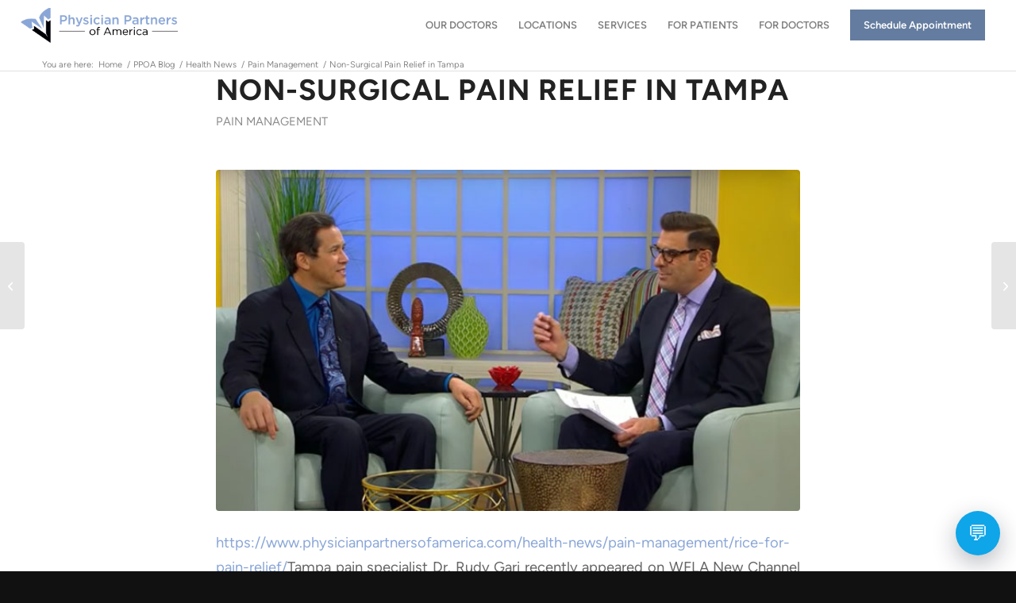

--- FILE ---
content_type: text/html; charset=UTF-8
request_url: https://www.physicianpartnersofamerica.com/health-news/pain-management/non-surgical-pain-relief-in-tampa/
body_size: 20944
content:
<!DOCTYPE html>
<html lang="en-US" class="html_stretched responsive av-preloader-disabled  html_header_top html_logo_left html_main_nav_header html_menu_right html_custom html_header_sticky html_header_shrinking_disabled html_header_topbar_active html_mobile_menu_tablet html_header_searchicon_disabled html_content_align_center html_header_unstick_top_disabled html_header_stretch html_minimal_header html_elegant-blog html_modern-blog html_av-submenu-hidden html_av-submenu-display-click html_av-overlay-full html_10 html_av-submenu-noclone html_entry_id_207 av-cookies-no-cookie-consent av-no-preview av-default-lightbox html_text_menu_active av-mobile-menu-switch-default">
<head>
<meta charset="UTF-8" />


<!-- mobile setting -->
<meta name="viewport" content="width=device-width, initial-scale=1">

<!-- Scripts/CSS and wp_head hook -->
<meta name='robots' content='index, follow, max-image-preview:large, max-snippet:-1, max-video-preview:-1' />
	<style>img:is([sizes="auto" i], [sizes^="auto," i]) { contain-intrinsic-size: 3000px 1500px }</style>
	
	<!-- This site is optimized with the Yoast SEO Premium plugin v26.4 (Yoast SEO v26.4) - https://yoast.com/wordpress/plugins/seo/ -->
	<title>Non-Surgical Pain Relief in Tampa - Physician Partners of America</title>
	<meta name="description" content="Non surgical pain relief treatments Dr Gari has practiced interventional pain management in Tampa knows latest non invasive and techniques!" />
	<link rel="canonical" href="https://www.physicianpartnersofamerica.com/health-news/pain-management/non-surgical-pain-relief-in-tampa/" />
	<meta property="og:locale" content="en_US" />
	<meta property="og:type" content="article" />
	<meta property="og:title" content="Non-Surgical Pain Relief in Tampa" />
	<meta property="og:description" content="Non surgical pain relief treatments Dr Gari has practiced interventional pain management in Tampa knows latest non invasive and techniques!" />
	<meta property="og:url" content="https://www.physicianpartnersofamerica.com/health-news/pain-management/non-surgical-pain-relief-in-tampa/" />
	<meta property="og:site_name" content="Physician Partners of America" />
	<meta property="article:published_time" content="2017-12-19T10:07:43+00:00" />
	<meta property="article:modified_time" content="2023-12-06T20:43:35+00:00" />
	<meta property="og:image" content="https://www.physicianpartnersofamerica.com/wp-content/uploads/2017/12/Non-Surgical-Pain-Relief-in-Tampa.jpg" />
	<meta property="og:image:width" content="685" />
	<meta property="og:image:height" content="400" />
	<meta property="og:image:type" content="image/jpeg" />
	<meta name="author" content="bcanvas" />
	<meta name="twitter:label1" content="Written by" />
	<meta name="twitter:data1" content="bcanvas" />
	<meta name="twitter:label2" content="Est. reading time" />
	<meta name="twitter:data2" content="1 minute" />
	<script type="application/ld+json" class="yoast-schema-graph">{"@context":"https://schema.org","@graph":[{"@type":"WebPage","@id":"https://www.physicianpartnersofamerica.com/health-news/pain-management/non-surgical-pain-relief-in-tampa/","url":"https://www.physicianpartnersofamerica.com/health-news/pain-management/non-surgical-pain-relief-in-tampa/","name":"Non-Surgical Pain Relief in Tampa - Physician Partners of America","isPartOf":{"@id":"https://www.physicianpartnersofamerica.com/#website"},"primaryImageOfPage":{"@id":"https://www.physicianpartnersofamerica.com/health-news/pain-management/non-surgical-pain-relief-in-tampa/#primaryimage"},"image":{"@id":"https://www.physicianpartnersofamerica.com/health-news/pain-management/non-surgical-pain-relief-in-tampa/#primaryimage"},"thumbnailUrl":"https://www.physicianpartnersofamerica.com/wp-content/uploads/2017/12/Non-Surgical-Pain-Relief-in-Tampa.jpg","datePublished":"2017-12-19T10:07:43+00:00","dateModified":"2023-12-06T20:43:35+00:00","author":{"@id":"https://www.physicianpartnersofamerica.com/#/schema/person/ee134ab88091640498b82c7823f4906e"},"description":"Non surgical pain relief treatments Dr Gari has practiced interventional pain management in Tampa knows latest non invasive and techniques!","breadcrumb":{"@id":"https://www.physicianpartnersofamerica.com/health-news/pain-management/non-surgical-pain-relief-in-tampa/#breadcrumb"},"inLanguage":"en-US","potentialAction":[{"@type":"ReadAction","target":["https://www.physicianpartnersofamerica.com/health-news/pain-management/non-surgical-pain-relief-in-tampa/"]}]},{"@type":"ImageObject","inLanguage":"en-US","@id":"https://www.physicianpartnersofamerica.com/health-news/pain-management/non-surgical-pain-relief-in-tampa/#primaryimage","url":"https://www.physicianpartnersofamerica.com/wp-content/uploads/2017/12/Non-Surgical-Pain-Relief-in-Tampa.jpg","contentUrl":"https://www.physicianpartnersofamerica.com/wp-content/uploads/2017/12/Non-Surgical-Pain-Relief-in-Tampa.jpg","width":685,"height":400,"caption":"Non-Surgical-Pain-Relief-in-Tampa"},{"@type":"BreadcrumbList","@id":"https://www.physicianpartnersofamerica.com/health-news/pain-management/non-surgical-pain-relief-in-tampa/#breadcrumb","itemListElement":[{"@type":"ListItem","position":1,"name":"Home","item":"https://www.physicianpartnersofamerica.com/home/"},{"@type":"ListItem","position":2,"name":"Non-Surgical Pain Relief in Tampa"}]},{"@type":"WebSite","@id":"https://www.physicianpartnersofamerica.com/#website","url":"https://www.physicianpartnersofamerica.com/","name":"Physician Partners of America","description":"Laser Spine Surgery, Pain Management, Spinal cord stimulators","potentialAction":[{"@type":"SearchAction","target":{"@type":"EntryPoint","urlTemplate":"https://www.physicianpartnersofamerica.com/?s={search_term_string}"},"query-input":{"@type":"PropertyValueSpecification","valueRequired":true,"valueName":"search_term_string"}}],"inLanguage":"en-US"},{"@type":"Person","@id":"https://www.physicianpartnersofamerica.com/#/schema/person/ee134ab88091640498b82c7823f4906e","name":"bcanvas","url":"https://www.physicianpartnersofamerica.com/author/bcanvas/"}]}</script>
	<!-- / Yoast SEO Premium plugin. -->


<link rel="alternate" type="application/rss+xml" title="Physician Partners of America &raquo; Feed" href="https://www.physicianpartnersofamerica.com/feed/" />
<link rel="alternate" type="application/rss+xml" title="Physician Partners of America &raquo; Comments Feed" href="https://www.physicianpartnersofamerica.com/comments/feed/" />
<script type="text/javascript">
/* <![CDATA[ */
window._wpemojiSettings = {"baseUrl":"https:\/\/s.w.org\/images\/core\/emoji\/16.0.1\/72x72\/","ext":".png","svgUrl":"https:\/\/s.w.org\/images\/core\/emoji\/16.0.1\/svg\/","svgExt":".svg","source":{"concatemoji":"https:\/\/www.physicianpartnersofamerica.com\/wp-includes\/js\/wp-emoji-release.min.js?ver=6.8.3"}};
/*! This file is auto-generated */
!function(s,n){var o,i,e;function c(e){try{var t={supportTests:e,timestamp:(new Date).valueOf()};sessionStorage.setItem(o,JSON.stringify(t))}catch(e){}}function p(e,t,n){e.clearRect(0,0,e.canvas.width,e.canvas.height),e.fillText(t,0,0);var t=new Uint32Array(e.getImageData(0,0,e.canvas.width,e.canvas.height).data),a=(e.clearRect(0,0,e.canvas.width,e.canvas.height),e.fillText(n,0,0),new Uint32Array(e.getImageData(0,0,e.canvas.width,e.canvas.height).data));return t.every(function(e,t){return e===a[t]})}function u(e,t){e.clearRect(0,0,e.canvas.width,e.canvas.height),e.fillText(t,0,0);for(var n=e.getImageData(16,16,1,1),a=0;a<n.data.length;a++)if(0!==n.data[a])return!1;return!0}function f(e,t,n,a){switch(t){case"flag":return n(e,"\ud83c\udff3\ufe0f\u200d\u26a7\ufe0f","\ud83c\udff3\ufe0f\u200b\u26a7\ufe0f")?!1:!n(e,"\ud83c\udde8\ud83c\uddf6","\ud83c\udde8\u200b\ud83c\uddf6")&&!n(e,"\ud83c\udff4\udb40\udc67\udb40\udc62\udb40\udc65\udb40\udc6e\udb40\udc67\udb40\udc7f","\ud83c\udff4\u200b\udb40\udc67\u200b\udb40\udc62\u200b\udb40\udc65\u200b\udb40\udc6e\u200b\udb40\udc67\u200b\udb40\udc7f");case"emoji":return!a(e,"\ud83e\udedf")}return!1}function g(e,t,n,a){var r="undefined"!=typeof WorkerGlobalScope&&self instanceof WorkerGlobalScope?new OffscreenCanvas(300,150):s.createElement("canvas"),o=r.getContext("2d",{willReadFrequently:!0}),i=(o.textBaseline="top",o.font="600 32px Arial",{});return e.forEach(function(e){i[e]=t(o,e,n,a)}),i}function t(e){var t=s.createElement("script");t.src=e,t.defer=!0,s.head.appendChild(t)}"undefined"!=typeof Promise&&(o="wpEmojiSettingsSupports",i=["flag","emoji"],n.supports={everything:!0,everythingExceptFlag:!0},e=new Promise(function(e){s.addEventListener("DOMContentLoaded",e,{once:!0})}),new Promise(function(t){var n=function(){try{var e=JSON.parse(sessionStorage.getItem(o));if("object"==typeof e&&"number"==typeof e.timestamp&&(new Date).valueOf()<e.timestamp+604800&&"object"==typeof e.supportTests)return e.supportTests}catch(e){}return null}();if(!n){if("undefined"!=typeof Worker&&"undefined"!=typeof OffscreenCanvas&&"undefined"!=typeof URL&&URL.createObjectURL&&"undefined"!=typeof Blob)try{var e="postMessage("+g.toString()+"("+[JSON.stringify(i),f.toString(),p.toString(),u.toString()].join(",")+"));",a=new Blob([e],{type:"text/javascript"}),r=new Worker(URL.createObjectURL(a),{name:"wpTestEmojiSupports"});return void(r.onmessage=function(e){c(n=e.data),r.terminate(),t(n)})}catch(e){}c(n=g(i,f,p,u))}t(n)}).then(function(e){for(var t in e)n.supports[t]=e[t],n.supports.everything=n.supports.everything&&n.supports[t],"flag"!==t&&(n.supports.everythingExceptFlag=n.supports.everythingExceptFlag&&n.supports[t]);n.supports.everythingExceptFlag=n.supports.everythingExceptFlag&&!n.supports.flag,n.DOMReady=!1,n.readyCallback=function(){n.DOMReady=!0}}).then(function(){return e}).then(function(){var e;n.supports.everything||(n.readyCallback(),(e=n.source||{}).concatemoji?t(e.concatemoji):e.wpemoji&&e.twemoji&&(t(e.twemoji),t(e.wpemoji)))}))}((window,document),window._wpemojiSettings);
/* ]]> */
</script>
<link rel='stylesheet' id='sgr_main-css' href='https://www.physicianpartnersofamerica.com/wp-content/plugins/1simple-google-recaptcha/sgr.css?ver=1701475906' type='text/css' media='all' />
<style id='wp-emoji-styles-inline-css' type='text/css'>

	img.wp-smiley, img.emoji {
		display: inline !important;
		border: none !important;
		box-shadow: none !important;
		height: 1em !important;
		width: 1em !important;
		margin: 0 0.07em !important;
		vertical-align: -0.1em !important;
		background: none !important;
		padding: 0 !important;
	}
</style>
<link rel='stylesheet' id='wp-block-library-css' href='https://www.physicianpartnersofamerica.com/wp-includes/css/dist/block-library/style.min.css?ver=6.8.3' type='text/css' media='all' />
<style id='global-styles-inline-css' type='text/css'>
:root{--wp--preset--aspect-ratio--square: 1;--wp--preset--aspect-ratio--4-3: 4/3;--wp--preset--aspect-ratio--3-4: 3/4;--wp--preset--aspect-ratio--3-2: 3/2;--wp--preset--aspect-ratio--2-3: 2/3;--wp--preset--aspect-ratio--16-9: 16/9;--wp--preset--aspect-ratio--9-16: 9/16;--wp--preset--color--black: #000000;--wp--preset--color--cyan-bluish-gray: #abb8c3;--wp--preset--color--white: #ffffff;--wp--preset--color--pale-pink: #f78da7;--wp--preset--color--vivid-red: #cf2e2e;--wp--preset--color--luminous-vivid-orange: #ff6900;--wp--preset--color--luminous-vivid-amber: #fcb900;--wp--preset--color--light-green-cyan: #7bdcb5;--wp--preset--color--vivid-green-cyan: #00d084;--wp--preset--color--pale-cyan-blue: #8ed1fc;--wp--preset--color--vivid-cyan-blue: #0693e3;--wp--preset--color--vivid-purple: #9b51e0;--wp--preset--color--metallic-red: #b02b2c;--wp--preset--color--maximum-yellow-red: #edae44;--wp--preset--color--yellow-sun: #eeee22;--wp--preset--color--palm-leaf: #83a846;--wp--preset--color--aero: #7bb0e7;--wp--preset--color--old-lavender: #745f7e;--wp--preset--color--steel-teal: #5f8789;--wp--preset--color--raspberry-pink: #d65799;--wp--preset--color--medium-turquoise: #4ecac2;--wp--preset--gradient--vivid-cyan-blue-to-vivid-purple: linear-gradient(135deg,rgba(6,147,227,1) 0%,rgb(155,81,224) 100%);--wp--preset--gradient--light-green-cyan-to-vivid-green-cyan: linear-gradient(135deg,rgb(122,220,180) 0%,rgb(0,208,130) 100%);--wp--preset--gradient--luminous-vivid-amber-to-luminous-vivid-orange: linear-gradient(135deg,rgba(252,185,0,1) 0%,rgba(255,105,0,1) 100%);--wp--preset--gradient--luminous-vivid-orange-to-vivid-red: linear-gradient(135deg,rgba(255,105,0,1) 0%,rgb(207,46,46) 100%);--wp--preset--gradient--very-light-gray-to-cyan-bluish-gray: linear-gradient(135deg,rgb(238,238,238) 0%,rgb(169,184,195) 100%);--wp--preset--gradient--cool-to-warm-spectrum: linear-gradient(135deg,rgb(74,234,220) 0%,rgb(151,120,209) 20%,rgb(207,42,186) 40%,rgb(238,44,130) 60%,rgb(251,105,98) 80%,rgb(254,248,76) 100%);--wp--preset--gradient--blush-light-purple: linear-gradient(135deg,rgb(255,206,236) 0%,rgb(152,150,240) 100%);--wp--preset--gradient--blush-bordeaux: linear-gradient(135deg,rgb(254,205,165) 0%,rgb(254,45,45) 50%,rgb(107,0,62) 100%);--wp--preset--gradient--luminous-dusk: linear-gradient(135deg,rgb(255,203,112) 0%,rgb(199,81,192) 50%,rgb(65,88,208) 100%);--wp--preset--gradient--pale-ocean: linear-gradient(135deg,rgb(255,245,203) 0%,rgb(182,227,212) 50%,rgb(51,167,181) 100%);--wp--preset--gradient--electric-grass: linear-gradient(135deg,rgb(202,248,128) 0%,rgb(113,206,126) 100%);--wp--preset--gradient--midnight: linear-gradient(135deg,rgb(2,3,129) 0%,rgb(40,116,252) 100%);--wp--preset--font-size--small: 1rem;--wp--preset--font-size--medium: 1.125rem;--wp--preset--font-size--large: 1.75rem;--wp--preset--font-size--x-large: clamp(1.75rem, 3vw, 2.25rem);--wp--preset--spacing--20: 0.44rem;--wp--preset--spacing--30: 0.67rem;--wp--preset--spacing--40: 1rem;--wp--preset--spacing--50: 1.5rem;--wp--preset--spacing--60: 2.25rem;--wp--preset--spacing--70: 3.38rem;--wp--preset--spacing--80: 5.06rem;--wp--preset--shadow--natural: 6px 6px 9px rgba(0, 0, 0, 0.2);--wp--preset--shadow--deep: 12px 12px 50px rgba(0, 0, 0, 0.4);--wp--preset--shadow--sharp: 6px 6px 0px rgba(0, 0, 0, 0.2);--wp--preset--shadow--outlined: 6px 6px 0px -3px rgba(255, 255, 255, 1), 6px 6px rgba(0, 0, 0, 1);--wp--preset--shadow--crisp: 6px 6px 0px rgba(0, 0, 0, 1);}:root { --wp--style--global--content-size: 800px;--wp--style--global--wide-size: 1130px; }:where(body) { margin: 0; }.wp-site-blocks > .alignleft { float: left; margin-right: 2em; }.wp-site-blocks > .alignright { float: right; margin-left: 2em; }.wp-site-blocks > .aligncenter { justify-content: center; margin-left: auto; margin-right: auto; }:where(.is-layout-flex){gap: 0.5em;}:where(.is-layout-grid){gap: 0.5em;}.is-layout-flow > .alignleft{float: left;margin-inline-start: 0;margin-inline-end: 2em;}.is-layout-flow > .alignright{float: right;margin-inline-start: 2em;margin-inline-end: 0;}.is-layout-flow > .aligncenter{margin-left: auto !important;margin-right: auto !important;}.is-layout-constrained > .alignleft{float: left;margin-inline-start: 0;margin-inline-end: 2em;}.is-layout-constrained > .alignright{float: right;margin-inline-start: 2em;margin-inline-end: 0;}.is-layout-constrained > .aligncenter{margin-left: auto !important;margin-right: auto !important;}.is-layout-constrained > :where(:not(.alignleft):not(.alignright):not(.alignfull)){max-width: var(--wp--style--global--content-size);margin-left: auto !important;margin-right: auto !important;}.is-layout-constrained > .alignwide{max-width: var(--wp--style--global--wide-size);}body .is-layout-flex{display: flex;}.is-layout-flex{flex-wrap: wrap;align-items: center;}.is-layout-flex > :is(*, div){margin: 0;}body .is-layout-grid{display: grid;}.is-layout-grid > :is(*, div){margin: 0;}body{padding-top: 0px;padding-right: 0px;padding-bottom: 0px;padding-left: 0px;}a:where(:not(.wp-element-button)){text-decoration: underline;}:root :where(.wp-element-button, .wp-block-button__link){background-color: #32373c;border-width: 0;color: #fff;font-family: inherit;font-size: inherit;line-height: inherit;padding: calc(0.667em + 2px) calc(1.333em + 2px);text-decoration: none;}.has-black-color{color: var(--wp--preset--color--black) !important;}.has-cyan-bluish-gray-color{color: var(--wp--preset--color--cyan-bluish-gray) !important;}.has-white-color{color: var(--wp--preset--color--white) !important;}.has-pale-pink-color{color: var(--wp--preset--color--pale-pink) !important;}.has-vivid-red-color{color: var(--wp--preset--color--vivid-red) !important;}.has-luminous-vivid-orange-color{color: var(--wp--preset--color--luminous-vivid-orange) !important;}.has-luminous-vivid-amber-color{color: var(--wp--preset--color--luminous-vivid-amber) !important;}.has-light-green-cyan-color{color: var(--wp--preset--color--light-green-cyan) !important;}.has-vivid-green-cyan-color{color: var(--wp--preset--color--vivid-green-cyan) !important;}.has-pale-cyan-blue-color{color: var(--wp--preset--color--pale-cyan-blue) !important;}.has-vivid-cyan-blue-color{color: var(--wp--preset--color--vivid-cyan-blue) !important;}.has-vivid-purple-color{color: var(--wp--preset--color--vivid-purple) !important;}.has-metallic-red-color{color: var(--wp--preset--color--metallic-red) !important;}.has-maximum-yellow-red-color{color: var(--wp--preset--color--maximum-yellow-red) !important;}.has-yellow-sun-color{color: var(--wp--preset--color--yellow-sun) !important;}.has-palm-leaf-color{color: var(--wp--preset--color--palm-leaf) !important;}.has-aero-color{color: var(--wp--preset--color--aero) !important;}.has-old-lavender-color{color: var(--wp--preset--color--old-lavender) !important;}.has-steel-teal-color{color: var(--wp--preset--color--steel-teal) !important;}.has-raspberry-pink-color{color: var(--wp--preset--color--raspberry-pink) !important;}.has-medium-turquoise-color{color: var(--wp--preset--color--medium-turquoise) !important;}.has-black-background-color{background-color: var(--wp--preset--color--black) !important;}.has-cyan-bluish-gray-background-color{background-color: var(--wp--preset--color--cyan-bluish-gray) !important;}.has-white-background-color{background-color: var(--wp--preset--color--white) !important;}.has-pale-pink-background-color{background-color: var(--wp--preset--color--pale-pink) !important;}.has-vivid-red-background-color{background-color: var(--wp--preset--color--vivid-red) !important;}.has-luminous-vivid-orange-background-color{background-color: var(--wp--preset--color--luminous-vivid-orange) !important;}.has-luminous-vivid-amber-background-color{background-color: var(--wp--preset--color--luminous-vivid-amber) !important;}.has-light-green-cyan-background-color{background-color: var(--wp--preset--color--light-green-cyan) !important;}.has-vivid-green-cyan-background-color{background-color: var(--wp--preset--color--vivid-green-cyan) !important;}.has-pale-cyan-blue-background-color{background-color: var(--wp--preset--color--pale-cyan-blue) !important;}.has-vivid-cyan-blue-background-color{background-color: var(--wp--preset--color--vivid-cyan-blue) !important;}.has-vivid-purple-background-color{background-color: var(--wp--preset--color--vivid-purple) !important;}.has-metallic-red-background-color{background-color: var(--wp--preset--color--metallic-red) !important;}.has-maximum-yellow-red-background-color{background-color: var(--wp--preset--color--maximum-yellow-red) !important;}.has-yellow-sun-background-color{background-color: var(--wp--preset--color--yellow-sun) !important;}.has-palm-leaf-background-color{background-color: var(--wp--preset--color--palm-leaf) !important;}.has-aero-background-color{background-color: var(--wp--preset--color--aero) !important;}.has-old-lavender-background-color{background-color: var(--wp--preset--color--old-lavender) !important;}.has-steel-teal-background-color{background-color: var(--wp--preset--color--steel-teal) !important;}.has-raspberry-pink-background-color{background-color: var(--wp--preset--color--raspberry-pink) !important;}.has-medium-turquoise-background-color{background-color: var(--wp--preset--color--medium-turquoise) !important;}.has-black-border-color{border-color: var(--wp--preset--color--black) !important;}.has-cyan-bluish-gray-border-color{border-color: var(--wp--preset--color--cyan-bluish-gray) !important;}.has-white-border-color{border-color: var(--wp--preset--color--white) !important;}.has-pale-pink-border-color{border-color: var(--wp--preset--color--pale-pink) !important;}.has-vivid-red-border-color{border-color: var(--wp--preset--color--vivid-red) !important;}.has-luminous-vivid-orange-border-color{border-color: var(--wp--preset--color--luminous-vivid-orange) !important;}.has-luminous-vivid-amber-border-color{border-color: var(--wp--preset--color--luminous-vivid-amber) !important;}.has-light-green-cyan-border-color{border-color: var(--wp--preset--color--light-green-cyan) !important;}.has-vivid-green-cyan-border-color{border-color: var(--wp--preset--color--vivid-green-cyan) !important;}.has-pale-cyan-blue-border-color{border-color: var(--wp--preset--color--pale-cyan-blue) !important;}.has-vivid-cyan-blue-border-color{border-color: var(--wp--preset--color--vivid-cyan-blue) !important;}.has-vivid-purple-border-color{border-color: var(--wp--preset--color--vivid-purple) !important;}.has-metallic-red-border-color{border-color: var(--wp--preset--color--metallic-red) !important;}.has-maximum-yellow-red-border-color{border-color: var(--wp--preset--color--maximum-yellow-red) !important;}.has-yellow-sun-border-color{border-color: var(--wp--preset--color--yellow-sun) !important;}.has-palm-leaf-border-color{border-color: var(--wp--preset--color--palm-leaf) !important;}.has-aero-border-color{border-color: var(--wp--preset--color--aero) !important;}.has-old-lavender-border-color{border-color: var(--wp--preset--color--old-lavender) !important;}.has-steel-teal-border-color{border-color: var(--wp--preset--color--steel-teal) !important;}.has-raspberry-pink-border-color{border-color: var(--wp--preset--color--raspberry-pink) !important;}.has-medium-turquoise-border-color{border-color: var(--wp--preset--color--medium-turquoise) !important;}.has-vivid-cyan-blue-to-vivid-purple-gradient-background{background: var(--wp--preset--gradient--vivid-cyan-blue-to-vivid-purple) !important;}.has-light-green-cyan-to-vivid-green-cyan-gradient-background{background: var(--wp--preset--gradient--light-green-cyan-to-vivid-green-cyan) !important;}.has-luminous-vivid-amber-to-luminous-vivid-orange-gradient-background{background: var(--wp--preset--gradient--luminous-vivid-amber-to-luminous-vivid-orange) !important;}.has-luminous-vivid-orange-to-vivid-red-gradient-background{background: var(--wp--preset--gradient--luminous-vivid-orange-to-vivid-red) !important;}.has-very-light-gray-to-cyan-bluish-gray-gradient-background{background: var(--wp--preset--gradient--very-light-gray-to-cyan-bluish-gray) !important;}.has-cool-to-warm-spectrum-gradient-background{background: var(--wp--preset--gradient--cool-to-warm-spectrum) !important;}.has-blush-light-purple-gradient-background{background: var(--wp--preset--gradient--blush-light-purple) !important;}.has-blush-bordeaux-gradient-background{background: var(--wp--preset--gradient--blush-bordeaux) !important;}.has-luminous-dusk-gradient-background{background: var(--wp--preset--gradient--luminous-dusk) !important;}.has-pale-ocean-gradient-background{background: var(--wp--preset--gradient--pale-ocean) !important;}.has-electric-grass-gradient-background{background: var(--wp--preset--gradient--electric-grass) !important;}.has-midnight-gradient-background{background: var(--wp--preset--gradient--midnight) !important;}.has-small-font-size{font-size: var(--wp--preset--font-size--small) !important;}.has-medium-font-size{font-size: var(--wp--preset--font-size--medium) !important;}.has-large-font-size{font-size: var(--wp--preset--font-size--large) !important;}.has-x-large-font-size{font-size: var(--wp--preset--font-size--x-large) !important;}
:where(.wp-block-post-template.is-layout-flex){gap: 1.25em;}:where(.wp-block-post-template.is-layout-grid){gap: 1.25em;}
:where(.wp-block-columns.is-layout-flex){gap: 2em;}:where(.wp-block-columns.is-layout-grid){gap: 2em;}
:root :where(.wp-block-pullquote){font-size: 1.5em;line-height: 1.6;}
</style>
<link rel='stylesheet' id='language-switcher-frontend-css' href='https://www.physicianpartnersofamerica.com/wp-content/plugins/language-switcher/assets/css/frontend-1.0.1.css?ver=1768545492' type='text/css' media='all' />
<link rel='stylesheet' id='language-switcher-dropdown-css' href='https://www.physicianpartnersofamerica.com/wp-content/plugins/language-switcher/assets/css/jquery.dropdown.css?ver=1768545492' type='text/css' media='all' />
<link rel='stylesheet' id='mediaelement-css' href='https://www.physicianpartnersofamerica.com/wp-includes/js/mediaelement/mediaelementplayer-legacy.min.css?ver=4.2.17' type='text/css' media='all' />
<link rel='stylesheet' id='wp-mediaelement-css' href='https://www.physicianpartnersofamerica.com/wp-includes/js/mediaelement/wp-mediaelement.min.css?ver=6.8.3' type='text/css' media='all' />
<link rel='stylesheet' id='avia-merged-styles-css' href='https://www.physicianpartnersofamerica.com/wp-content/uploads/dynamic_avia/avia-merged-styles-5e7b0569f45c9e547ff47b4e591d7498---6960ebe124b2a.css' type='text/css' media='all' />
<script type="text/javascript" id="sgr_main-js-extra">
/* <![CDATA[ */
var sgr_main = {"sgr_site_key":"6LesoEoUAAAAAMQybC3hXvF2b6yK1_tScpAnjQFV"};
/* ]]> */
</script>
<script type="text/javascript" src="https://www.physicianpartnersofamerica.com/wp-content/plugins/1simple-google-recaptcha/sgr.js?ver=1701475906" id="sgr_main-js"></script>
<script type="text/javascript" src="https://www.physicianpartnersofamerica.com/wp-includes/js/jquery/jquery.min.js?ver=3.7.1" id="jquery-core-js"></script>
<script type="text/javascript" src="https://www.physicianpartnersofamerica.com/wp-includes/js/jquery/jquery-migrate.min.js?ver=3.4.1" id="jquery-migrate-js"></script>
<script type="text/javascript" id="language-switcher-switcher-js-after">
/* <![CDATA[ */
function setLang(lang){document.cookie = "lsw_163a1c63_m=" + lang + ";path=/;SameSite=Strict";}var links = document.querySelectorAll("link[hreflang]");for (var i = 0; i < links.length; i++) {var lang = links[i].hreflang;if (lang === "x-default") continue;var menus = document.querySelectorAll("a.menu-item-lang-" + lang);for (var j = 0; j < menus.length; j++) {menus[j].addEventListener("click", function(event) {setLang(lang);});}}
/* ]]> */
</script>
<script type="text/javascript" src="https://www.physicianpartnersofamerica.com/wp-content/plugins/language-switcher/assets/js/jquery.dropdown.min.js?ver=1768545492" id="language-switcher-dropdown-js"></script>
<script type="text/javascript" src="https://www.physicianpartnersofamerica.com/wp-content/uploads/dynamic_avia/avia-head-scripts-070366f63d82c41a8edf227fc9d22909---6960ebe12ab79.js" id="avia-head-scripts-js"></script>
<script></script><link rel="https://api.w.org/" href="https://www.physicianpartnersofamerica.com/wp-json/" /><link rel="alternate" title="JSON" type="application/json" href="https://www.physicianpartnersofamerica.com/wp-json/wp/v2/posts/207" /><link rel="EditURI" type="application/rsd+xml" title="RSD" href="https://www.physicianpartnersofamerica.com/xmlrpc.php?rsd" />
<meta name="generator" content="WordPress 6.8.3" />
<link rel='shortlink' href='https://www.physicianpartnersofamerica.com/?p=207' />
<link rel="alternate" title="oEmbed (JSON)" type="application/json+oembed" href="https://www.physicianpartnersofamerica.com/wp-json/oembed/1.0/embed?url=https%3A%2F%2Fwww.physicianpartnersofamerica.com%2Fhealth-news%2Fpain-management%2Fnon-surgical-pain-relief-in-tampa%2F" />
<link rel="alternate" title="oEmbed (XML)" type="text/xml+oembed" href="https://www.physicianpartnersofamerica.com/wp-json/oembed/1.0/embed?url=https%3A%2F%2Fwww.physicianpartnersofamerica.com%2Fhealth-news%2Fpain-management%2Fnon-surgical-pain-relief-in-tampa%2F&#038;format=xml" />


<!-- Google tag (gtag.js) -->
<script async src="https://www.googletagmanager.com/gtag/js?id=G-BRVTB76ZM9"></script>
<script>
  window.dataLayer = window.dataLayer || [];
  function gtag(){dataLayer.push(arguments);}
  gtag('js', new Date());

  gtag('config', 'G-BRVTB76ZM9');
</script>
<!-- Google tag (gtag.js) --> <script async src=https://www.googletagmanager.com/gtag/js?id=AW-974630717></script> <script> window.dataLayer = window.dataLayer || []; function gtag(){dataLayer.push(arguments);} gtag('js', new Date()); gtag('config', 'AW-974630717'); </script>

<link rel="alternate" href="https://www.physicianpartnersofamerica.com/health-news/pain-management/non-surgical-pain-relief-in-tampa/" hreflang="x-default" />
<link rel="alternate" href="https://www.physicianpartnersofamerica.com/health-news/pain-management/non-surgical-pain-relief-in-tampa/" hreflang="en" />
<link rel="alternate" href="/es" hreflang="es" />
<style>
 .lsw-if-es { display: none; }
</style>


<!--[if lt IE 9]><script src="https://www.physicianpartnersofamerica.com/wp-content/themes/enfold/js/html5shiv.js"></script><![endif]--><link rel="profile" href="https://gmpg.org/xfn/11" />
<link rel="alternate" type="application/rss+xml" title="Physician Partners of America RSS2 Feed" href="https://www.physicianpartnersofamerica.com/feed/" />
<link rel="pingback" href="https://www.physicianpartnersofamerica.com/xmlrpc.php" />

<style type='text/css' media='screen'>
 #top #header_main > .container, #top #header_main > .container .main_menu  .av-main-nav > li > a, #top #header_main #menu-item-shop .cart_dropdown_link{ height:45px; line-height: 45px; }
 .html_top_nav_header .av-logo-container{ height:45px;  }
 .html_header_top.html_header_sticky #top #wrap_all #main{ padding-top:73px; } 
</style>
<meta name="generator" content="Powered by WPBakery Page Builder - drag and drop page builder for WordPress."/>
<noscript><style>.lazyload[data-src]{display:none !important;}</style></noscript><style>.lazyload{background-image:none !important;}.lazyload:before{background-image:none !important;}</style><!--
<script>
(function() {
  const BOT_IFRAME_SRC = "https://www.physicianpartnersofamerica.com/chatbot/widget.html";
  const AUTO_OPEN_TIMEOUT_MS = 2500;

  let iframe;
  let overlay;
  let isChatOpen = false;

  function setChatVisibility(open) {
    if (overlay) {
      overlay.style.display = open ? 'flex' : 'none';
      isChatOpen = open;
      // Prevent background body from scrolling when chat is full-screen on mobile
      if (window.innerWidth <= 640) {
        document.body.style.overflow = open ? 'hidden' : '';
      }
    }
  }

  function openChat() { setChatVisibility(true); }
  function closeChat() { setChatVisibility(false); }

  window.ppoaChatToggle = function() {
    isChatOpen ? closeChat() : openChat();
  };

  function initChat() {
    const style = document.createElement('style');
    style.textContent = `
      #ppo-chat-bubble {
        position: fixed;
        right: 20px;
        bottom: 20px;
        width: 56px;
        height: 56px;
        border-radius: 999px;
        border: none;
        background: #0ea5e9;
        color: #ffffff;
        box-shadow: 0 10px 30px rgba(15,23,42,.3);
        display: flex;
        align-items: center;
        justify-content: center;
        font-size: 26px;
        cursor: pointer;
        z-index: 999998;
        transition: transform 0.2s ease;
      }
      #ppo-chat-bubble:active { transform: scale(0.9); }

      #ppo-chat-overlay {
        position: fixed;
        inset: 0;
        background: rgba(15, 23, 42, 0.1);
        display: none;
        align-items: flex-end;
        justify-content: flex-end;
        z-index: 999999;
        /* dvh is the Dynamic Viewport Height - fixes address bar issues on mobile */
        height: 100dvh; 
      }

      #ppo-chat-window {
        position: relative;
        margin: 0 20px 90px 20px;
        width: 380px;
        max-width: 95vw;
        height: 600px;
        max-height: 80vh;
        background: #ffffff;
        border-radius: 16px;
        box-shadow: 0 10px 40px rgba(15,23,42,.35);
        overflow: hidden;
        display: flex;
        flex-direction: column;
      }

      #ppo-chat-header {
        display: flex;
        align-items: center;
        justify-content: space-between;
        padding: 12px 16px;
        background: #0ea5e9;
        color: #ffffff;
        font-size: 15px;
        flex-shrink: 0;
      }

      #ppo-chat-header span { font-weight: 600; }
      #ppo-chat-close {
        background: rgba(255,255,255,0.2);
        border: none;
        color: #ffffff;
        font-size: 20px;
        cursor: pointer;
        width: 32px;
        height: 32px;
        border-radius: 8px;
        display: flex;
        align-items: center;
        justify-content: center;
        line-height: 1;
      }

      #ppo-chat-iframe { border: none; width: 100%; flex: 1; }

      /* MOBILE FIXES - FULL SCREEN TAKEOVER */
      @media (max-width: 640px) {
        #ppo-chat-overlay {
          align-items: stretch;
          justify-content: stretch;
          background: #ffffff;
        }
        #ppo-chat-window {
          margin: 0;
          width: 100vw;
          max-width: 100vw;
          height: 100dvh; 
          max-height: 100dvh;
          border-radius: 0;
          box-shadow: none;
        }
        #ppo-chat-header {
          /* Add safe area padding to ensure Close button clears notches and URL bars */
          padding-top: calc(env(safe-area-inset-top, 0px) + 15px);
          height: auto;
          min-height: 60px;
        }
        #ppo-chat-close {
          width: 44px;
          height: 44px;
          font-size: 24px;
        }
      }
    `;
    document.head.appendChild(style);

    const bubble = document.createElement('button');
    bubble.id = 'ppo-chat-bubble';
    bubble.type = 'button';
    bubble.textContent = '💬';

    overlay = document.createElement('div');
    overlay.id = 'ppo-chat-overlay';

    const windowDiv = document.createElement('div');
    windowDiv.id = 'ppo-chat-window';

    const header = document.createElement('div');
    header.id = 'ppo-chat-header';
    const titleSpan = document.createElement('span');
    titleSpan.textContent = 'PPOA Assistant';
    const closeBtn = document.createElement('button');
    closeBtn.id = 'ppo-chat-close';
    closeBtn.type = 'button';
    closeBtn.innerHTML = '&times;';

    header.appendChild(titleSpan);
    header.appendChild(closeBtn);

    iframe = document.createElement('iframe');
    iframe.id = 'ppo-chat-iframe';
    iframe.src = BOT_IFRAME_SRC;
    iframe.allow = "telephone=yes"; 

    windowDiv.appendChild(header);
    windowDiv.appendChild(iframe);
    overlay.appendChild(windowDiv);
    document.body.appendChild(bubble);
    document.body.appendChild(overlay);

    bubble.addEventListener('click', e => { e.stopPropagation(); window.ppoaChatToggle(); });
    closeBtn.addEventListener('click', e => { e.stopPropagation(); closeChat(); });

    overlay.addEventListener('click', e => {
      if (window.innerWidth > 640 && e.target === overlay) closeChat();
    });

    setTimeout(openChat, AUTO_OPEN_TIMEOUT_MS);
  }

  if (document.readyState === 'loading') document.addEventListener('DOMContentLoaded', initChat);
  else initChat();
})();
</script>
-->
<script>
(function() {
  const BOT_IFRAME_SRC = "https://www.physicianpartnersofamerica.com/chatbot/widget.html";
  const AUTO_OPEN_TIMEOUT_MS = 2500;
  const DISMISSED_KEY = 'ppoa_chat_dismissed';

  let iframe;
  let overlay;
  let isChatOpen = false;

  function setChatVisibility(open) {
    if (overlay) {
      overlay.style.display = open ? 'flex' : 'none';
      isChatOpen = open;
      if (window.innerWidth <= 640) {
        document.body.style.overflow = open ? 'hidden' : '';
      }
    }
  }

  function openChat() { 
    setChatVisibility(true); 
  }

  function closeChat() { 
    setChatVisibility(false); 
    // Option 1: Set a session flag when the user manually closes the chat
    sessionStorage.setItem(DISMISSED_KEY, 'true');
  }

  window.ppoaChatToggle = function() {
    isChatOpen ? closeChat() : openChat();
  };

  function initChat() {
    const style = document.createElement('style');
    style.textContent = `
      #ppo-chat-bubble {
        position: fixed;
        right: 20px;
        bottom: 20px;
        width: 56px;
        height: 56px;
        border-radius: 999px;
        border: none;
        background: #0ea5e9;
        color: #ffffff;
        box-shadow: 0 10px 30px rgba(15,23,42,.3);
        display: flex;
        align-items: center;
        justify-content: center;
        font-size: 26px;
        cursor: pointer;
        z-index: 999998;
        transition: transform 0.2s ease;
      }
      #ppo-chat-bubble:active { transform: scale(0.9); }

      #ppo-chat-overlay {
        position: fixed;
        inset: 0;
        background: rgba(15, 23, 42, 0.1);
        display: none;
        align-items: flex-end;
        justify-content: flex-end;
        z-index: 999999;
        height: 100dvh; 
      }

      #ppo-chat-window {
        position: relative;
        margin: 0 20px 90px 20px;
        width: 380px;
        max-width: 95vw;
        height: 600px;
        max-height: 80vh;
        background: #ffffff;
        border-radius: 16px;
        box-shadow: 0 10px 40px rgba(15,23,42,.35);
        overflow: hidden;
        display: flex;
        flex-direction: column;
      }

      #ppo-chat-header {
        display: flex;
        align-items: center;
        justify-content: space-between;
        padding: 12px 16px;
        background: #0ea5e9;
        color: #ffffff;
        font-size: 15px;
        flex-shrink: 0;
      }

      #ppo-chat-header span { font-weight: 600; }
      #ppo-chat-close {
        background: rgba(255,255,255,0.2);
        border: none;
        color: #ffffff;
        font-size: 20px;
        cursor: pointer;
        width: 32px;
        height: 32px;
        border-radius: 8px;
        display: flex;
        align-items: center;
        justify-content: center;
        line-height: 1;
      }

      #ppo-chat-iframe { border: none; width: 100%; flex: 1; }

      @media (max-width: 640px) {
        #ppo-chat-overlay {
          align-items: stretch;
          justify-content: stretch;
          background: #ffffff;
        }
        #ppo-chat-window {
          margin: 0;
          width: 100vw;
          max-width: 100vw;
          height: 100dvh; 
          max-height: 100dvh;
          border-radius: 0;
          box-shadow: none;
        }
        #ppo-chat-header {
          padding-top: calc(env(safe-area-inset-top, 0px) + 15px);
          height: auto;
          min-height: 60px;
        }
        #ppo-chat-close {
          width: 44px;
          height: 44px;
          font-size: 24px;
        }
      }
    `;
    document.head.appendChild(style);

    const bubble = document.createElement('button');
    bubble.id = 'ppo-chat-bubble';
    bubble.type = 'button';
    bubble.textContent = '💬';

    overlay = document.createElement('div');
    overlay.id = 'ppo-chat-overlay';

    const windowDiv = document.createElement('div');
    windowDiv.id = 'ppo-chat-window';

    const header = document.createElement('div');
    header.id = 'ppo-chat-header';
    const titleSpan = document.createElement('span');
    titleSpan.textContent = 'PPOA Assistant';
    const closeBtn = document.createElement('button');
    closeBtn.id = 'ppo-chat-close';
    closeBtn.type = 'button';
    closeBtn.innerHTML = '&times;';

    header.appendChild(titleSpan);
    header.appendChild(closeBtn);

    iframe = document.createElement('iframe');
    iframe.id = 'ppo-chat-iframe';
    iframe.src = BOT_IFRAME_SRC;
    iframe.allow = "telephone=yes"; 

    windowDiv.appendChild(header);
    windowDiv.appendChild(iframe);
    overlay.appendChild(windowDiv);
    document.body.appendChild(bubble);
    document.body.appendChild(overlay);

    bubble.addEventListener('click', e => { e.stopPropagation(); window.ppoaChatToggle(); });
    closeBtn.addEventListener('click', e => { e.stopPropagation(); closeChat(); });

    overlay.addEventListener('click', e => {
      if (window.innerWidth > 640 && e.target === overlay) closeChat();
    });

    // Check if the user has already dismissed the chat in this session
    const isDismissed = sessionStorage.getItem(DISMISSED_KEY);
    if (!isDismissed) {
      setTimeout(openChat, AUTO_OPEN_TIMEOUT_MS);
    }
  }

  if (document.readyState === 'loading') document.addEventListener('DOMContentLoaded', initChat);
  else initChat();
})();
</script>
<script>
window.onload = function(){
	
		const targetDiv = document.querySelectorAll('[data-id="f93ba482fa"]');
		targetDiv.forEach(hello => {
			hello.title = "";
			hello.className = "cta-inner";
			hello.style = "";
			hello.innerHTML = "<a href=\"#\">Chat Now</a>";
            const innerA = hello.getElementsByTagName("a");
            innerA[0].title = "Click here to chat with our Ai Assistant";
			innerA[0].addEventListener('click', function() {
				event.preventDefault();
				const chatbotframe = document.getElementById('ppo-chat-iframe');
				if (chatbotframe) {
				ppoaChatToggle();
				} 
				else 
				{
					console.error("Chat widget not finished loading!");
				}
			
			});
			
		});
	
	};

</script>
<!-- To speed up the rendering and to display the site as fast as possible to the user we include some styles and scripts for above the fold content inline -->
<script type="text/javascript">'use strict';var avia_is_mobile=!1;if(/Android|webOS|iPhone|iPad|iPod|BlackBerry|IEMobile|Opera Mini/i.test(navigator.userAgent)&&'ontouchstart' in document.documentElement){avia_is_mobile=!0;document.documentElement.className+=' avia_mobile '}
else{document.documentElement.className+=' avia_desktop '};document.documentElement.className+=' js_active ';(function(){var e=['-webkit-','-moz-','-ms-',''],n='',o=!1,a=!1;for(var t in e){if(e[t]+'transform' in document.documentElement.style){o=!0;n=e[t]+'transform'};if(e[t]+'perspective' in document.documentElement.style){a=!0}};if(o){document.documentElement.className+=' avia_transform '};if(a){document.documentElement.className+=' avia_transform3d '};if(typeof document.getElementsByClassName=='function'&&typeof document.documentElement.getBoundingClientRect=='function'&&avia_is_mobile==!1){if(n&&window.innerHeight>0){setTimeout(function(){var e=0,o={},a=0,t=document.getElementsByClassName('av-parallax'),i=window.pageYOffset||document.documentElement.scrollTop;for(e=0;e<t.length;e++){t[e].style.top='0px';o=t[e].getBoundingClientRect();a=Math.ceil((window.innerHeight+i-o.top)*0.3);t[e].style[n]='translate(0px, '+a+'px)';t[e].style.top='auto';t[e].className+=' enabled-parallax '}},50)}}})();</script><link rel="icon" href="https://www.physicianpartnersofamerica.com/wp-content/uploads/2017/12/favicon-1.png" sizes="32x32" />
<link rel="icon" href="https://www.physicianpartnersofamerica.com/wp-content/uploads/2017/12/favicon-1.png" sizes="192x192" />
<link rel="apple-touch-icon" href="https://www.physicianpartnersofamerica.com/wp-content/uploads/2017/12/favicon-1.png" />
<meta name="msapplication-TileImage" content="https://www.physicianpartnersofamerica.com/wp-content/uploads/2017/12/favicon-1.png" />
<noscript><style> .wpb_animate_when_almost_visible { opacity: 1; }</style></noscript><style type="text/css">
		@font-face {font-family: 'entypo-fontello-enfold'; font-weight: normal; font-style: normal; font-display: auto;
		src: url('https://www.physicianpartnersofamerica.com/wp-content/themes/enfold/config-templatebuilder/avia-template-builder/assets/fonts/entypo-fontello-enfold/entypo-fontello-enfold.woff2') format('woff2'),
		url('https://www.physicianpartnersofamerica.com/wp-content/themes/enfold/config-templatebuilder/avia-template-builder/assets/fonts/entypo-fontello-enfold/entypo-fontello-enfold.woff') format('woff'),
		url('https://www.physicianpartnersofamerica.com/wp-content/themes/enfold/config-templatebuilder/avia-template-builder/assets/fonts/entypo-fontello-enfold/entypo-fontello-enfold.ttf') format('truetype'),
		url('https://www.physicianpartnersofamerica.com/wp-content/themes/enfold/config-templatebuilder/avia-template-builder/assets/fonts/entypo-fontello-enfold/entypo-fontello-enfold.svg#entypo-fontello-enfold') format('svg'),
		url('https://www.physicianpartnersofamerica.com/wp-content/themes/enfold/config-templatebuilder/avia-template-builder/assets/fonts/entypo-fontello-enfold/entypo-fontello-enfold.eot'),
		url('https://www.physicianpartnersofamerica.com/wp-content/themes/enfold/config-templatebuilder/avia-template-builder/assets/fonts/entypo-fontello-enfold/entypo-fontello-enfold.eot?#iefix') format('embedded-opentype');
		}

		#top .avia-font-entypo-fontello-enfold, body .avia-font-entypo-fontello-enfold, html body [data-av_iconfont='entypo-fontello-enfold']:before{ font-family: 'entypo-fontello-enfold'; }
		
		@font-face {font-family: 'entypo-fontello'; font-weight: normal; font-style: normal; font-display: auto;
		src: url('https://www.physicianpartnersofamerica.com/wp-content/themes/enfold/config-templatebuilder/avia-template-builder/assets/fonts/entypo-fontello/entypo-fontello.woff2') format('woff2'),
		url('https://www.physicianpartnersofamerica.com/wp-content/themes/enfold/config-templatebuilder/avia-template-builder/assets/fonts/entypo-fontello/entypo-fontello.woff') format('woff'),
		url('https://www.physicianpartnersofamerica.com/wp-content/themes/enfold/config-templatebuilder/avia-template-builder/assets/fonts/entypo-fontello/entypo-fontello.ttf') format('truetype'),
		url('https://www.physicianpartnersofamerica.com/wp-content/themes/enfold/config-templatebuilder/avia-template-builder/assets/fonts/entypo-fontello/entypo-fontello.svg#entypo-fontello') format('svg'),
		url('https://www.physicianpartnersofamerica.com/wp-content/themes/enfold/config-templatebuilder/avia-template-builder/assets/fonts/entypo-fontello/entypo-fontello.eot'),
		url('https://www.physicianpartnersofamerica.com/wp-content/themes/enfold/config-templatebuilder/avia-template-builder/assets/fonts/entypo-fontello/entypo-fontello.eot?#iefix') format('embedded-opentype');
		}

		#top .avia-font-entypo-fontello, body .avia-font-entypo-fontello, html body [data-av_iconfont='entypo-fontello']:before{ font-family: 'entypo-fontello'; }
		</style>

<!--
Debugging Info for Theme support: 

Theme: Enfold
Version: 7.1
Installed: enfold
AviaFramework Version: 5.6
AviaBuilder Version: 6.0
aviaElementManager Version: 1.0.1
ML:1024-PU:32-PLA:25
WP:6.8.3
Compress: CSS:all theme files - JS:all theme files
Updates: disabled
PLAu:21
-->
</head>

<body id="top" class="wp-singular post-template-default single single-post postid-207 single-format-video wp-theme-enfold stretched rtl_columns av-curtain-numeric arial-websave arial  post-type-post category-pain-management post_tag-management post_tag-non post_tag-pain post_tag-relief post_tag-surgical post_tag-tampa post_format-post-format-video avia-responsive-images-support wpb-js-composer js-comp-ver-7.1 vc_responsive" itemscope="itemscope" itemtype="https://schema.org/WebPage" >

	
	<div id='wrap_all'>

	
<header id='header' class='all_colors header_color light_bg_color  av_header_top av_logo_left av_main_nav_header av_menu_right av_custom av_header_sticky av_header_shrinking_disabled av_header_stretch av_mobile_menu_tablet av_header_searchicon_disabled av_header_unstick_top_disabled av_minimal_header av_bottom_nav_disabled  av_header_border_disabled'  data-av_shrink_factor='50' role="banner" itemscope="itemscope" itemtype="https://schema.org/WPHeader" >

		<div id='header_meta' class='container_wrap container_wrap_meta  av_phone_active_right av_extra_header_active av_entry_id_207'>

			      <div class='container'>
			      			      </div>
		</div>

		<div  id='header_main' class='container_wrap container_wrap_logo'>

        <div class='container av-logo-container'><div class='inner-container'><span class='logo avia-standard-logo'><a href='https://www.physicianpartnersofamerica.com/' class='' aria-label='Physician Partners of America' ><img src="[data-uri]" height="100" width="300" alt='Physician Partners of America' title='' data-src="https://www.physicianpartnersofamerica.com/wp-content/uploads/2017/12/PPOA-Logo-Main-300x68.png" decoding="async" class="lazyload" data-eio-rwidth="300" data-eio-rheight="68" /><noscript><img src="https://www.physicianpartnersofamerica.com/wp-content/uploads/2017/12/PPOA-Logo-Main-300x68.png" height="100" width="300" alt='Physician Partners of America' title='' data-eio="l" /></noscript></a></span><nav class='main_menu' data-selectname='Select a page'  role="navigation" itemscope="itemscope" itemtype="https://schema.org/SiteNavigationElement" ><div class="avia-menu av-main-nav-wrap"><ul role="menu" class="menu av-main-nav" id="avia-menu"><li role="menuitem" id="menu-item-516" class="menu-item menu-item-type-post_type menu-item-object-page menu-item-has-children menu-item-top-level menu-item-top-level-1"><a href="https://www.physicianpartnersofamerica.com/doctor/" itemprop="url" tabindex="0"><span class="avia-bullet"></span><span class="avia-menu-text">OUR DOCTORS</span><span class="avia-menu-fx"><span class="avia-arrow-wrap"><span class="avia-arrow"></span></span></span></a>


<ul class="sub-menu">
	<li role="menuitem" id="menu-item-32212" class="menu-item menu-item-type-custom menu-item-object-custom"><a href="https://www.physicianpartnersofamerica.com/doctor/#florida" itemprop="url" tabindex="0"><span class="avia-bullet"></span><span class="avia-menu-text">Florida</span></a></li>
	<li role="menuitem" id="menu-item-32213" class="menu-item menu-item-type-custom menu-item-object-custom"><a href="https://www.physicianpartnersofamerica.com/doctor/#texas" itemprop="url" tabindex="0"><span class="avia-bullet"></span><span class="avia-menu-text">Texas</span></a></li>
</ul>
</li>
<li role="menuitem" id="menu-item-46" class="menu-item menu-item-type-post_type menu-item-object-page menu-item-has-children menu-item-top-level menu-item-top-level-2"><a href="https://www.physicianpartnersofamerica.com/location/" itemprop="url" tabindex="0"><span class="avia-bullet"></span><span class="avia-menu-text">LOCATIONS</span><span class="avia-menu-fx"><span class="avia-arrow-wrap"><span class="avia-arrow"></span></span></span></a>


<ul class="sub-menu">
	<li role="menuitem" id="menu-item-30658" class="menu-item menu-item-type-post_type menu-item-object-page"><a href="https://www.physicianpartnersofamerica.com/location/florida-fl/" itemprop="url" tabindex="0"><span class="avia-bullet"></span><span class="avia-menu-text">Florida</span></a></li>
	<li role="menuitem" id="menu-item-30655" class="menu-item menu-item-type-post_type menu-item-object-page"><a href="https://www.physicianpartnersofamerica.com/location/texas-tx/" itemprop="url" tabindex="0"><span class="avia-bullet"></span><span class="avia-menu-text">Texas</span></a></li>
</ul>
</li>
<li role="menuitem" id="menu-item-1163" class="menu-item menu-item-type-post_type menu-item-object-page menu-item-top-level menu-item-top-level-3"><a href="https://www.physicianpartnersofamerica.com/medical-services/" itemprop="url" tabindex="0"><span class="avia-bullet"></span><span class="avia-menu-text">SERVICES</span><span class="avia-menu-fx"><span class="avia-arrow-wrap"><span class="avia-arrow"></span></span></span></a></li>
<li role="menuitem" id="menu-item-30654" class="menu-item menu-item-type-custom menu-item-object-custom menu-item-has-children menu-item-mega-parent  menu-item-top-level menu-item-top-level-4"><a href="#" itemprop="url" tabindex="0"><span class="avia-bullet"></span><span class="avia-menu-text">FOR PATIENTS</span><span class="avia-menu-fx"><span class="avia-arrow-wrap"><span class="avia-arrow"></span></span></span></a>
<div class='avia_mega_div avia_mega3 nine units'>

<ul class="sub-menu">
	<li role="menuitem" id="menu-item-26387" class="menu-item menu-item-type-custom menu-item-object-custom avia_mega_menu_columns_3 three units  avia_mega_menu_columns_first"><span class='mega_menu_title heading-color av-special-font'><a href='https://myhealthrecord.com/Portal/SSO'>Patient Portal<br/><img src="[data-uri]" style="width: 100% !important;max-width: 350px !important;" data-src="https://www.physicianpartnersofamerica.com/wp-content/uploads/2023/06/patient-portal-5.jpg.webp" decoding="async" class="lazyload" data-eio-rwidth="900" data-eio-rheight="587" /><noscript><img src="https://www.physicianpartnersofamerica.com/wp-content/uploads/2023/06/patient-portal-5.jpg.webp" style="width: 100% !important;max-width: 350px !important;" data-eio="l" /></noscript></a></span></li>
	<li role="menuitem" id="menu-item-30040" class="menu-item menu-item-type-custom menu-item-object-custom avia_mega_menu_columns_3 three units "><span class='mega_menu_title heading-color av-special-font'><a href='https://www.physicianpartnersofamerica.com/patient-payments/'>Pay A Bill<br/><img src="[data-uri]"  style="width: 100% !important;max-width: 350px !important;" data-src="https://www.physicianpartnersofamerica.com/wp-content/uploads/2023/06/paybill-medical2.jpeg.webp" decoding="async" class="lazyload" data-eio-rwidth="900" data-eio-rheight="587" /><noscript><img src="https://www.physicianpartnersofamerica.com/wp-content/uploads/2023/06/paybill-medical2.jpeg.webp"  style="width: 100% !important;max-width: 350px !important;" data-eio="l" /></noscript></a></span></li>
	<li role="menuitem" id="menu-item-30041" class="menu-item menu-item-type-custom menu-item-object-custom avia_mega_menu_columns_3 three units avia_mega_menu_columns_last"><span class='mega_menu_title heading-color av-special-font'><a href='https://www.physicianpartnersofamerica.com/ppoa-blog/'>Blog<br/><img src="[data-uri]"  style="width: 100% !important;max-width: 350px !important;" data-src="https://www.physicianpartnersofamerica.com/wp-content/uploads/2023/06/medical-blog.jpeg.webp" decoding="async" class="lazyload" data-eio-rwidth="900" data-eio-rheight="587" /><noscript><img src="https://www.physicianpartnersofamerica.com/wp-content/uploads/2023/06/medical-blog.jpeg.webp"  style="width: 100% !important;max-width: 350px !important;" data-eio="l" /></noscript></a></span></li>

</ul><ul class="sub-menu avia_mega_hr">
	<li role="menuitem" id="menu-item-25909" class="make-button menu-item menu-item-type-custom menu-item-object-custom avia_mega_menu_columns_3 three units  avia_mega_menu_columns_first"><span class='mega_menu_title heading-color av-special-font'><a href='https://www.physicianpartnersofamerica.com/download-center/'>New Patient <br/>Packet Download</a></span></li>
	<li role="menuitem" id="menu-item-24947" class="make-button menu-item menu-item-type-post_type menu-item-object-page avia_mega_menu_columns_3 three units "><span class='mega_menu_title heading-color av-special-font'><a href='https://www.physicianpartnersofamerica.com/testimonial/'>Patient <br/>Testimonials</a></span></li>
	<li role="menuitem" id="menu-item-26719" class="make-button menu-item menu-item-type-post_type menu-item-object-page avia_mega_menu_columns_3 three units avia_mega_menu_columns_last"><span class='mega_menu_title heading-color av-special-font'><a href='https://www.physicianpartnersofamerica.com/contact/'>Contact <br/>Support</a></span></li>
</ul>

</div>
</li>
<li role="menuitem" id="menu-item-26804" class="menu-item menu-item-type-post_type menu-item-object-page menu-item-has-children menu-item-top-level menu-item-top-level-5"><a href="https://www.physicianpartnersofamerica.com/doctor-portal/" itemprop="url" tabindex="0"><span class="avia-bullet"></span><span class="avia-menu-text">FOR DOCTORS</span><span class="avia-menu-fx"><span class="avia-arrow-wrap"><span class="avia-arrow"></span></span></span></a>


<ul class="sub-menu">
	<li role="menuitem" id="menu-item-31047" class="menu-item menu-item-type-post_type menu-item-object-page"><a href="https://www.physicianpartnersofamerica.com/doctor/" itemprop="url" tabindex="0"><span class="avia-bullet"></span><span class="avia-menu-text">Our Doctors</span></a></li>
	<li role="menuitem" id="menu-item-26805" class="menu-item menu-item-type-post_type menu-item-object-page"><a href="https://www.physicianpartnersofamerica.com/doctor-portal/" itemprop="url" tabindex="0"><span class="avia-bullet"></span><span class="avia-menu-text">Referral Fax Numbers</span></a></li>
	<li role="menuitem" id="menu-item-26403" class="menu-item menu-item-type-post_type menu-item-object-page"><a href="https://www.physicianpartnersofamerica.com/workers-compensation/" itemprop="url" tabindex="0"><span class="avia-bullet"></span><span class="avia-menu-text">Workers Compensation</span></a></li>
</ul>
</li>
<li role="menuitem" id="menu-item-29968" class="menu-item menu-item-type-custom menu-item-object-custom menu-item-top-level menu-item-top-level-6"><a href="https://www.physicianpartnersofamerica.com/appointment/" itemprop="url" tabindex="0"><span class="avia-bullet"></span><span class="avia-menu-text"><style>.appt{background-color:#647c9f;color:#ffffff;padding:10px 15px;border:2px solid #647c9f !important;} .appt:hover{background-color:#ffffff;color:#000000;border:2px solid #000000 !important;}</style><span class="appt" style="">Schedule Appointment</span></span><span class="avia-menu-fx"><span class="avia-arrow-wrap"><span class="avia-arrow"></span></span></span></a></li>
<li class="av-burger-menu-main menu-item-avia-special " role="menuitem">
	        			<a href="#" aria-label="Menu" aria-hidden="false">
							<span class="av-hamburger av-hamburger--spin av-js-hamburger">
								<span class="av-hamburger-box">
						          <span class="av-hamburger-inner"></span>
						          <strong>Menu</strong>
								</span>
							</span>
							<span class="avia_hidden_link_text">Menu</span>
						</a>
	        		   </li></ul></div></nav></div> </div> 
		<!-- end container_wrap-->
		</div>
<div id="avia_alternate_menu_container" style="display: none;"><nav class='main_menu' data-selectname='Select a page'  role="navigation" itemscope="itemscope" itemtype="https://schema.org/SiteNavigationElement" ><div class="avia_alternate_menu av-main-nav-wrap"><ul id="avia_alternate_menu" class="menu av-main-nav"><li role="menuitem" id="menu-item-516" class="menu-item menu-item-type-post_type menu-item-object-page menu-item-has-children menu-item-top-level menu-item-top-level-1"><a href="https://www.physicianpartnersofamerica.com/doctor/" itemprop="url" tabindex="0"><span class="avia-bullet"></span><span class="avia-menu-text">OUR DOCTORS</span><span class="avia-menu-fx"><span class="avia-arrow-wrap"><span class="avia-arrow"></span></span></span></a>


<ul class="sub-menu">
	<li role="menuitem" id="menu-item-32212" class="menu-item menu-item-type-custom menu-item-object-custom"><a href="https://www.physicianpartnersofamerica.com/doctor/#florida" itemprop="url" tabindex="0"><span class="avia-bullet"></span><span class="avia-menu-text">Florida</span></a></li>
	<li role="menuitem" id="menu-item-32213" class="menu-item menu-item-type-custom menu-item-object-custom"><a href="https://www.physicianpartnersofamerica.com/doctor/#texas" itemprop="url" tabindex="0"><span class="avia-bullet"></span><span class="avia-menu-text">Texas</span></a></li>
</ul>
</li>
<li role="menuitem" id="menu-item-46" class="menu-item menu-item-type-post_type menu-item-object-page menu-item-has-children menu-item-top-level menu-item-top-level-2"><a href="https://www.physicianpartnersofamerica.com/location/" itemprop="url" tabindex="0"><span class="avia-bullet"></span><span class="avia-menu-text">LOCATIONS</span><span class="avia-menu-fx"><span class="avia-arrow-wrap"><span class="avia-arrow"></span></span></span></a>


<ul class="sub-menu">
	<li role="menuitem" id="menu-item-30658" class="menu-item menu-item-type-post_type menu-item-object-page"><a href="https://www.physicianpartnersofamerica.com/location/florida-fl/" itemprop="url" tabindex="0"><span class="avia-bullet"></span><span class="avia-menu-text">Florida</span></a></li>
	<li role="menuitem" id="menu-item-30655" class="menu-item menu-item-type-post_type menu-item-object-page"><a href="https://www.physicianpartnersofamerica.com/location/texas-tx/" itemprop="url" tabindex="0"><span class="avia-bullet"></span><span class="avia-menu-text">Texas</span></a></li>
</ul>
</li>
<li role="menuitem" id="menu-item-1163" class="menu-item menu-item-type-post_type menu-item-object-page menu-item-top-level menu-item-top-level-3"><a href="https://www.physicianpartnersofamerica.com/medical-services/" itemprop="url" tabindex="0"><span class="avia-bullet"></span><span class="avia-menu-text">SERVICES</span><span class="avia-menu-fx"><span class="avia-arrow-wrap"><span class="avia-arrow"></span></span></span></a></li>
<li role="menuitem" id="menu-item-30654" class="menu-item menu-item-type-custom menu-item-object-custom menu-item-has-children menu-item-mega-parent  menu-item-top-level menu-item-top-level-4"><a href="#" itemprop="url" tabindex="0"><span class="avia-bullet"></span><span class="avia-menu-text">FOR PATIENTS</span><span class="avia-menu-fx"><span class="avia-arrow-wrap"><span class="avia-arrow"></span></span></span></a>
<div class='avia_mega_div avia_mega3 nine units'>

<ul class="sub-menu">
	<li role="menuitem" id="menu-item-26387" class="menu-item menu-item-type-custom menu-item-object-custom avia_mega_menu_columns_3 three units  avia_mega_menu_columns_first"><span class='mega_menu_title heading-color av-special-font'><a href='https://myhealthrecord.com/Portal/SSO'>Patient Portal<br/><img src="[data-uri]" style="width: 100% !important;max-width: 350px !important;" data-src="https://www.physicianpartnersofamerica.com/wp-content/uploads/2023/06/patient-portal-5.jpg.webp" decoding="async" class="lazyload" data-eio-rwidth="900" data-eio-rheight="587" /><noscript><img src="https://www.physicianpartnersofamerica.com/wp-content/uploads/2023/06/patient-portal-5.jpg.webp" style="width: 100% !important;max-width: 350px !important;" data-eio="l" /></noscript></a></span></li>
	<li role="menuitem" id="menu-item-30040" class="menu-item menu-item-type-custom menu-item-object-custom avia_mega_menu_columns_3 three units "><span class='mega_menu_title heading-color av-special-font'><a href='https://www.physicianpartnersofamerica.com/patient-payments/'>Pay A Bill<br/><img src="[data-uri]"  style="width: 100% !important;max-width: 350px !important;" data-src="https://www.physicianpartnersofamerica.com/wp-content/uploads/2023/06/paybill-medical2.jpeg.webp" decoding="async" class="lazyload" data-eio-rwidth="900" data-eio-rheight="587" /><noscript><img src="https://www.physicianpartnersofamerica.com/wp-content/uploads/2023/06/paybill-medical2.jpeg.webp"  style="width: 100% !important;max-width: 350px !important;" data-eio="l" /></noscript></a></span></li>
	<li role="menuitem" id="menu-item-30041" class="menu-item menu-item-type-custom menu-item-object-custom avia_mega_menu_columns_3 three units avia_mega_menu_columns_last"><span class='mega_menu_title heading-color av-special-font'><a href='https://www.physicianpartnersofamerica.com/ppoa-blog/'>Blog<br/><img src="[data-uri]"  style="width: 100% !important;max-width: 350px !important;" data-src="https://www.physicianpartnersofamerica.com/wp-content/uploads/2023/06/medical-blog.jpeg.webp" decoding="async" class="lazyload" data-eio-rwidth="900" data-eio-rheight="587" /><noscript><img src="https://www.physicianpartnersofamerica.com/wp-content/uploads/2023/06/medical-blog.jpeg.webp"  style="width: 100% !important;max-width: 350px !important;" data-eio="l" /></noscript></a></span></li>

</ul><ul class="sub-menu avia_mega_hr">
	<li role="menuitem" id="menu-item-25909" class="make-button menu-item menu-item-type-custom menu-item-object-custom avia_mega_menu_columns_3 three units  avia_mega_menu_columns_first"><span class='mega_menu_title heading-color av-special-font'><a href='https://www.physicianpartnersofamerica.com/download-center/'>New Patient <br/>Packet Download</a></span></li>
	<li role="menuitem" id="menu-item-24947" class="make-button menu-item menu-item-type-post_type menu-item-object-page avia_mega_menu_columns_3 three units "><span class='mega_menu_title heading-color av-special-font'><a href='https://www.physicianpartnersofamerica.com/testimonial/'>Patient <br/>Testimonials</a></span></li>
	<li role="menuitem" id="menu-item-26719" class="make-button menu-item menu-item-type-post_type menu-item-object-page avia_mega_menu_columns_3 three units avia_mega_menu_columns_last"><span class='mega_menu_title heading-color av-special-font'><a href='https://www.physicianpartnersofamerica.com/contact/'>Contact <br/>Support</a></span></li>
</ul>

</div>
</li>
<li role="menuitem" id="menu-item-26804" class="menu-item menu-item-type-post_type menu-item-object-page menu-item-has-children menu-item-top-level menu-item-top-level-5"><a href="https://www.physicianpartnersofamerica.com/doctor-portal/" itemprop="url" tabindex="0"><span class="avia-bullet"></span><span class="avia-menu-text">FOR DOCTORS</span><span class="avia-menu-fx"><span class="avia-arrow-wrap"><span class="avia-arrow"></span></span></span></a>


<ul class="sub-menu">
	<li role="menuitem" id="menu-item-31047" class="menu-item menu-item-type-post_type menu-item-object-page"><a href="https://www.physicianpartnersofamerica.com/doctor/" itemprop="url" tabindex="0"><span class="avia-bullet"></span><span class="avia-menu-text">Our Doctors</span></a></li>
	<li role="menuitem" id="menu-item-26805" class="menu-item menu-item-type-post_type menu-item-object-page"><a href="https://www.physicianpartnersofamerica.com/doctor-portal/" itemprop="url" tabindex="0"><span class="avia-bullet"></span><span class="avia-menu-text">Referral Fax Numbers</span></a></li>
	<li role="menuitem" id="menu-item-26403" class="menu-item menu-item-type-post_type menu-item-object-page"><a href="https://www.physicianpartnersofamerica.com/workers-compensation/" itemprop="url" tabindex="0"><span class="avia-bullet"></span><span class="avia-menu-text">Workers Compensation</span></a></li>
</ul>
</li>
<li role="menuitem" id="menu-item-29968" class="menu-item menu-item-type-custom menu-item-object-custom menu-item-top-level menu-item-top-level-6"><a href="https://www.physicianpartnersofamerica.com/appointment/" itemprop="url" tabindex="0"><span class="avia-bullet"></span><span class="avia-menu-text"><style>.appt{background-color:#647c9f;color:#ffffff;padding:10px 15px;border:2px solid #647c9f !important;} .appt:hover{background-color:#ffffff;color:#000000;border:2px solid #000000 !important;}</style><span class="appt" style="">Schedule Appointment</span></span><span class="avia-menu-fx"><span class="avia-arrow-wrap"><span class="avia-arrow"></span></span></span></a></li>
</ul></div></nav></div><div class="header_bg"></div>
<!-- end header -->
</header>

	<div id='main' class='all_colors' data-scroll-offset='43'>

	<div class='stretch_full container_wrap alternate_color light_bg_color empty_title  title_container'><div class='container'><div class="breadcrumb breadcrumbs avia-breadcrumbs"><div class="breadcrumb-trail" ><span class="trail-before"><span class="breadcrumb-title">You are here:</span></span> <span  itemscope="itemscope" itemtype="https://schema.org/BreadcrumbList" ><span  itemscope="itemscope" itemtype="https://schema.org/ListItem" itemprop="itemListElement" ><a itemprop="url" href="https://www.physicianpartnersofamerica.com" title="Physician Partners of America" rel="home" class="trail-begin"><span itemprop="name">Home</span></a><span itemprop="position" class="hidden">1</span></span></span> <span class="sep">/</span> <span  itemscope="itemscope" itemtype="https://schema.org/BreadcrumbList" ><span  itemscope="itemscope" itemtype="https://schema.org/ListItem" itemprop="itemListElement" ><a itemprop="url" href="https://www.physicianpartnersofamerica.com/ppoa-blog/" title="PPOA Blog"><span itemprop="name">PPOA Blog</span></a><span itemprop="position" class="hidden">2</span></span></span> <span class="sep">/</span> <span  itemscope="itemscope" itemtype="https://schema.org/BreadcrumbList" ><span  itemscope="itemscope" itemtype="https://schema.org/ListItem" itemprop="itemListElement" ><a itemprop="url" href="https://www.physicianpartnersofamerica.com/health-news/"><span itemprop="name">Health News</span></a><span itemprop="position" class="hidden">3</span></span></span> <span class="sep">/</span> <span  itemscope="itemscope" itemtype="https://schema.org/BreadcrumbList" ><span  itemscope="itemscope" itemtype="https://schema.org/ListItem" itemprop="itemListElement" ><a itemprop="url" href="https://www.physicianpartnersofamerica.com/health-news/pain-management/"><span itemprop="name">Pain Management</span></a><span itemprop="position" class="hidden">4</span></span></span> <span class="sep">/</span> <span class="trail-end">Non-Surgical Pain Relief in Tampa</span></div></div></div></div>
		<div class='container_wrap container_wrap_first main_color fullsize'>

			<div class='container template-blog template-single-blog '>

				<main class='content units av-content-full alpha  av-blog-meta-comments-disabled av-main-single'  role="main" itemscope="itemscope" itemtype="https://schema.org/Blog" >

					<article class="post-entry post-entry-type-video post-entry-207 post-loop-1 post-parity-odd post-entry-last single-big with-slider post-207 post type-post status-publish format-video has-post-thumbnail hentry category-pain-management tag-management tag-non tag-pain tag-relief tag-surgical tag-tampa post_format-post-format-video"  itemscope="itemscope" itemtype="https://schema.org/BlogPosting" itemprop="blogPost" ><div class="blog-meta"></div><div class='entry-content-wrapper clearfix video-content'><header class="entry-content-header" aria-label="Post: Non-Surgical Pain Relief in Tampa"><div class="av-heading-wrapper"><h1 class='post-title entry-title '  itemprop="headline" >Non-Surgical Pain Relief in Tampa<span class="post-format-icon minor-meta"></span></h1><span class="blog-categories minor-meta"><a href="https://www.physicianpartnersofamerica.com/health-news/pain-management/" rel="tag">Pain Management</a></span></div></header><span class="av-vertical-delimiter"></span><div class="big-preview single-big"  itemprop="image" itemscope="itemscope" itemtype="https://schema.org/ImageObject" ><a href="https://www.physicianpartnersofamerica.com/wp-content/uploads/2017/12/Non-Surgical-Pain-Relief-in-Tampa.jpg" data-srcset="https://www.physicianpartnersofamerica.com/wp-content/uploads/2017/12/Non-Surgical-Pain-Relief-in-Tampa.jpg 685w, https://www.physicianpartnersofamerica.com/wp-content/uploads/2017/12/Non-Surgical-Pain-Relief-in-Tampa-300x175.jpg 300w" data-sizes="(max-width: 685px) 100vw, 685px"  title="Non-Surgical-Pain-Relief-in-Tampa" ><img loading="lazy" width="685" height="400" src="[data-uri]" class="wp-image-208 avia-img-lazy-loading-208 attachment-entry_without_sidebar size-entry_without_sidebar wp-post-image lazyload" alt="Non-Surgical-Pain-Relief-in-Tampa" decoding="async"   data-src="https://www.physicianpartnersofamerica.com/wp-content/uploads/2017/12/Non-Surgical-Pain-Relief-in-Tampa.jpg" data-srcset="https://www.physicianpartnersofamerica.com/wp-content/uploads/2017/12/Non-Surgical-Pain-Relief-in-Tampa.jpg 685w, https://www.physicianpartnersofamerica.com/wp-content/uploads/2017/12/Non-Surgical-Pain-Relief-in-Tampa-300x175.jpg 300w" data-sizes="auto" data-eio-rwidth="685" data-eio-rheight="400" /><noscript><img loading="lazy" width="685" height="400" src="https://www.physicianpartnersofamerica.com/wp-content/uploads/2017/12/Non-Surgical-Pain-Relief-in-Tampa.jpg" class="wp-image-208 avia-img-lazy-loading-208 attachment-entry_without_sidebar size-entry_without_sidebar wp-post-image" alt="Non-Surgical-Pain-Relief-in-Tampa" decoding="async" srcset="https://www.physicianpartnersofamerica.com/wp-content/uploads/2017/12/Non-Surgical-Pain-Relief-in-Tampa.jpg 685w, https://www.physicianpartnersofamerica.com/wp-content/uploads/2017/12/Non-Surgical-Pain-Relief-in-Tampa-300x175.jpg 300w" sizes="(max-width: 685px) 100vw, 685px" data-eio="l" /></noscript></a></div><div class="entry-content"  itemprop="text" ><p><a href="https://www.physicianpartnersofamerica.com/health-news/pain-management/rice-for-pain-relief/">https://www.physicianpartnersofamerica.com/health-news/pain-management/rice-for-pain-relief/</a>Tampa pain specialist Dr. Rudy Gari recently appeared on WFLA New Channel 8’s program “DayTime” to discuss non-surgical and non-invasive options available to patients with chronic pain.</p>
<p>Dr. Gari is the Medical Director of Florida <a href="https://www.physicianpartnersofamerica.com/health-news/pain-management/rice-for-pain-relief/">Pain Relief</a> Group. With three Tampa locations on Habana Ave., Fletcher Ave., and in Carrollwood, Dr. Gari has the latest in non-invasive and <a href="https://www.physicianpartnersofamerica.com/health-news/pain-management/non-surgical-pain-relief-in-tampa/">non-surgical pain relief</a> techniques available to him in Tampa.</p>
<p>Dr. Rodolfo Gari has practiced interventional pain management in Tampa for more than 20 years and has experience successfully treating any kind of chronic pain.</p>
<p>Watch the video here:</p>
</div><span class="post-meta-infos"><time class="date-container minor-meta updated"  itemprop="datePublished" datetime="2017-12-19T10:07:43-05:00" >December 19, 2017</time><span class="text-sep">/</span><span class="blog-author minor-meta">by <span class="entry-author-link"  itemprop="author" ><span class="author"><span class="fn"><a href="https://www.physicianpartnersofamerica.com/author/bcanvas/" title="Posts by bcanvas" rel="author">bcanvas</a></span></span></span></span></span><footer class="entry-footer"><span class="blog-tags minor-meta"><strong>Tags:</strong><span> <a href="https://www.physicianpartnersofamerica.com/tag/management/" rel="tag">management</a>, <a href="https://www.physicianpartnersofamerica.com/tag/non/" rel="tag">non</a>, <a href="https://www.physicianpartnersofamerica.com/tag/pain/" rel="tag">pain</a>, <a href="https://www.physicianpartnersofamerica.com/tag/relief/" rel="tag">relief</a>, <a href="https://www.physicianpartnersofamerica.com/tag/surgical/" rel="tag">surgical</a>, <a href="https://www.physicianpartnersofamerica.com/tag/tampa/" rel="tag">tampa</a></span></span><div class='av-social-sharing-box av-social-sharing-box-default av-social-sharing-box-fullwidth'></div></footer><div class='post_delimiter'></div></div><div class="post_author_timeline"></div><span class='hidden'>
				<span class='av-structured-data'  itemprop="image" itemscope="itemscope" itemtype="https://schema.org/ImageObject" >
						<span itemprop='url'>https://www.physicianpartnersofamerica.com/wp-content/uploads/2017/12/Non-Surgical-Pain-Relief-in-Tampa.jpg</span>
						<span itemprop='height'>400</span>
						<span itemprop='width'>685</span>
				</span>
				<span class='av-structured-data'  itemprop="publisher" itemtype="https://schema.org/Organization" itemscope="itemscope" >
						<span itemprop='name'>bcanvas</span>
						<span itemprop='logo' itemscope itemtype='https://schema.org/ImageObject'>
							<span itemprop='url'>https://www.physicianpartnersofamerica.com/wp-content/uploads/2017/12/PPOA-Logo-Main-300x68.png</span>
						</span>
				</span><span class='av-structured-data'  itemprop="author" itemscope="itemscope" itemtype="https://schema.org/Person" ><span itemprop='name'>bcanvas</span></span><span class='av-structured-data'  itemprop="datePublished" datetime="2017-12-19T10:07:43-05:00" >2017-12-19 10:07:43</span><span class='av-structured-data'  itemprop="dateModified" itemtype="https://schema.org/dateModified" >2023-12-06 15:43:35</span><span class='av-structured-data'  itemprop="mainEntityOfPage" itemtype="https://schema.org/mainEntityOfPage" ><span itemprop='name'>Non-Surgical Pain Relief in Tampa</span></span></span></article><div class='single-big'></div><div class='related_posts clearfix av-related-style-tooltip'><h5 class="related_title">You might also like</h5><div class="related_entries_container"><div class='av_one_eighth no_margin  alpha relThumb relThumb1 relThumbOdd post-format-standard related_column'><a href='https://www.physicianpartnersofamerica.com/health-news/pain-management/neuromonitoring-interventional-pain-procedures/' class='relThumWrap noLightbox' aria-label='Link to: Physician Partners of America: Fighting the Opioid Crisis in the Surgical Suite'><span class='related_image_wrap' data-avia-related-tooltip="Physician Partners of America: Fighting the Opioid Crisis in the Surgical Suite"><img loading="lazy" width="180" height="105" src="[data-uri]" class="wp-image-2738 avia-img-lazy-loading-2738 attachment-square size-square wp-post-image lazyload" alt="Neuromonitoring for Interventional Pain Procedures while fighting with the Opioid Crisis" title="Neuromonitoring for Interventional Pain Procedures while fighting with the Opioid Crisis" decoding="async"   data-src="https://www.physicianpartnersofamerica.com/wp-content/uploads/2018/02/Physician-Partners-of-America-Fighting-the-Opioid-Crisis-in-the-Surgical-Suite.jpg" data-srcset="https://www.physicianpartnersofamerica.com/wp-content/uploads/2018/02/Physician-Partners-of-America-Fighting-the-Opioid-Crisis-in-the-Surgical-Suite.jpg 685w, https://www.physicianpartnersofamerica.com/wp-content/uploads/2018/02/Physician-Partners-of-America-Fighting-the-Opioid-Crisis-in-the-Surgical-Suite-300x175.jpg 300w" data-sizes="auto" data-eio-rwidth="685" data-eio-rheight="400" /><noscript><img loading="lazy" width="180" height="105" src="https://www.physicianpartnersofamerica.com/wp-content/uploads/2018/02/Physician-Partners-of-America-Fighting-the-Opioid-Crisis-in-the-Surgical-Suite.jpg" class="wp-image-2738 avia-img-lazy-loading-2738 attachment-square size-square wp-post-image" alt="Neuromonitoring for Interventional Pain Procedures while fighting with the Opioid Crisis" title="Neuromonitoring for Interventional Pain Procedures while fighting with the Opioid Crisis" decoding="async" srcset="https://www.physicianpartnersofamerica.com/wp-content/uploads/2018/02/Physician-Partners-of-America-Fighting-the-Opioid-Crisis-in-the-Surgical-Suite.jpg 685w, https://www.physicianpartnersofamerica.com/wp-content/uploads/2018/02/Physician-Partners-of-America-Fighting-the-Opioid-Crisis-in-the-Surgical-Suite-300x175.jpg 300w" sizes="(max-width: 180px) 100vw, 180px" data-eio="l" /></noscript><span class='related-format-icon '><span class='related-format-icon-inner avia-svg-icon avia-font-svg_entypo-fontello' data-av_svg_icon='pencil' data-av_iconset='svg_entypo-fontello'><svg version="1.1" xmlns="http://www.w3.org/2000/svg" width="25" height="32" viewBox="0 0 25 32" preserveAspectRatio="xMidYMid meet" role="graphics-symbol" aria-hidden="true">
<path d="M22.976 5.44q1.024 1.024 1.504 2.048t0.48 1.536v0.512l-8.064 8.064-9.28 9.216-7.616 1.664 1.6-7.68 9.28-9.216 8.064-8.064q1.728-0.384 4.032 1.92zM7.168 25.92l0.768-0.768q-0.064-1.408-1.664-3.008-0.704-0.704-1.44-1.12t-1.12-0.416l-0.448-0.064-0.704 0.768-0.576 2.56q0.896 0.512 1.472 1.088 0.768 0.768 1.152 1.536z"></path>
</svg></span></span></span><strong class="av-related-title">Physician Partners of America: Fighting the Opioid Crisis in the Surgical Suite</strong></a></div><div class='av_one_eighth no_margin   relThumb relThumb2 relThumbEven post-format-video related_column'><a href='https://www.physicianpartnersofamerica.com/health-news/pain-management/dr-abraham-rivera-talks-pain-weekend-activities-best-treatments/' class='relThumWrap noLightbox' aria-label='Link to: Dr. Abraham Rivera Talks Pain From Weekend Activities and Best Ways To Treat It'><span class='related_image_wrap' data-avia-related-tooltip="Dr. Abraham Rivera Talks Pain From Weekend Activities and Best Ways To Treat It"><img loading="lazy" width="180" height="105" src="[data-uri]" class="wp-image-2729 avia-img-lazy-loading-2729 attachment-square size-square wp-post-image lazyload" alt="Dr.-Abraham-Rivera-Talks-Pain-From-Weekend-Activities-and-Best-Ways-To-Treat-It" title="Dr.-Abraham-Rivera-Talks-Pain-From-Weekend-Activities-and-Best-Ways-To-Treat-It" decoding="async"   data-src="https://www.physicianpartnersofamerica.com/wp-content/uploads/2018/02/Dr.-Abraham-Rivera-Talks-Pain-From-Weekend-Activities-and-Best-Ways-To-Treat-It.jpg" data-srcset="https://www.physicianpartnersofamerica.com/wp-content/uploads/2018/02/Dr.-Abraham-Rivera-Talks-Pain-From-Weekend-Activities-and-Best-Ways-To-Treat-It.jpg 685w, https://www.physicianpartnersofamerica.com/wp-content/uploads/2018/02/Dr.-Abraham-Rivera-Talks-Pain-From-Weekend-Activities-and-Best-Ways-To-Treat-It-300x175.jpg 300w" data-sizes="auto" data-eio-rwidth="685" data-eio-rheight="400" /><noscript><img loading="lazy" width="180" height="105" src="https://www.physicianpartnersofamerica.com/wp-content/uploads/2018/02/Dr.-Abraham-Rivera-Talks-Pain-From-Weekend-Activities-and-Best-Ways-To-Treat-It.jpg" class="wp-image-2729 avia-img-lazy-loading-2729 attachment-square size-square wp-post-image" alt="Dr.-Abraham-Rivera-Talks-Pain-From-Weekend-Activities-and-Best-Ways-To-Treat-It" title="Dr.-Abraham-Rivera-Talks-Pain-From-Weekend-Activities-and-Best-Ways-To-Treat-It" decoding="async" srcset="https://www.physicianpartnersofamerica.com/wp-content/uploads/2018/02/Dr.-Abraham-Rivera-Talks-Pain-From-Weekend-Activities-and-Best-Ways-To-Treat-It.jpg 685w, https://www.physicianpartnersofamerica.com/wp-content/uploads/2018/02/Dr.-Abraham-Rivera-Talks-Pain-From-Weekend-Activities-and-Best-Ways-To-Treat-It-300x175.jpg 300w" sizes="(max-width: 180px) 100vw, 180px" data-eio="l" /></noscript><span class='related-format-icon '><span class='related-format-icon-inner avia-svg-icon avia-font-svg_entypo-fontello' data-av_svg_icon='video' data-av_iconset='svg_entypo-fontello'><svg version="1.1" xmlns="http://www.w3.org/2000/svg" width="31" height="32" viewBox="0 0 31 32" preserveAspectRatio="xMidYMid meet" role="graphics-symbol" aria-hidden="true">
<path d="M31.36 8h-3.2v3.2h3.2v3.2h-3.2v3.2h3.2v3.2h-3.2v3.2h3.2v1.92q0 0.512-0.384 0.896t-0.896 0.384h-28.8q-0.512 0-0.896-0.384t-0.384-0.896v-1.92h3.2v-3.2h-3.2v-3.2h3.2v-3.2h-3.2v-3.2h3.2v-3.2h-3.2v-1.92q0-0.576 0.384-0.928t0.896-0.352h28.8q0.512 0 0.896 0.352t0.384 0.928v1.92zM12.16 20.8l8-4.8-8-4.8v9.6z"></path>
</svg></span></span></span><strong class="av-related-title">Dr. Abraham Rivera Talks Pain From Weekend Activities and Best Ways To Treat It</strong></a></div><div class='av_one_eighth no_margin   relThumb relThumb3 relThumbOdd post-format-video related_column'><a href='https://www.physicianpartnersofamerica.com/health-news/pain-management/pain-free-minute-regenerative-medicine/' class='relThumWrap noLightbox' aria-label='Link to: Pain Free Minute: Regenerative Medicine'><span class='related_image_wrap' data-avia-related-tooltip="Pain Free Minute: Regenerative Medicine"><img loading="lazy" width="180" height="105" src="[data-uri]" class="wp-image-250 avia-img-lazy-loading-250 attachment-square size-square wp-post-image lazyload" alt="Pain-Free-Minute-Regenerative-Medicine" title="Pain-Free-Minute-Regenerative-Medicine" decoding="async"   data-src="https://www.physicianpartnersofamerica.com/wp-content/uploads/2017/12/Pain-Free-Minute-Regenerative-Medicine.jpg" data-srcset="https://www.physicianpartnersofamerica.com/wp-content/uploads/2017/12/Pain-Free-Minute-Regenerative-Medicine.jpg 685w, https://www.physicianpartnersofamerica.com/wp-content/uploads/2017/12/Pain-Free-Minute-Regenerative-Medicine-300x175.jpg 300w" data-sizes="auto" data-eio-rwidth="685" data-eio-rheight="400" /><noscript><img loading="lazy" width="180" height="105" src="https://www.physicianpartnersofamerica.com/wp-content/uploads/2017/12/Pain-Free-Minute-Regenerative-Medicine.jpg" class="wp-image-250 avia-img-lazy-loading-250 attachment-square size-square wp-post-image" alt="Pain-Free-Minute-Regenerative-Medicine" title="Pain-Free-Minute-Regenerative-Medicine" decoding="async" srcset="https://www.physicianpartnersofamerica.com/wp-content/uploads/2017/12/Pain-Free-Minute-Regenerative-Medicine.jpg 685w, https://www.physicianpartnersofamerica.com/wp-content/uploads/2017/12/Pain-Free-Minute-Regenerative-Medicine-300x175.jpg 300w" sizes="(max-width: 180px) 100vw, 180px" data-eio="l" /></noscript><span class='related-format-icon '><span class='related-format-icon-inner avia-svg-icon avia-font-svg_entypo-fontello' data-av_svg_icon='video' data-av_iconset='svg_entypo-fontello'><svg version="1.1" xmlns="http://www.w3.org/2000/svg" width="31" height="32" viewBox="0 0 31 32" preserveAspectRatio="xMidYMid meet" role="graphics-symbol" aria-hidden="true">
<path d="M31.36 8h-3.2v3.2h3.2v3.2h-3.2v3.2h3.2v3.2h-3.2v3.2h3.2v1.92q0 0.512-0.384 0.896t-0.896 0.384h-28.8q-0.512 0-0.896-0.384t-0.384-0.896v-1.92h3.2v-3.2h-3.2v-3.2h3.2v-3.2h-3.2v-3.2h3.2v-3.2h-3.2v-1.92q0-0.576 0.384-0.928t0.896-0.352h28.8q0.512 0 0.896 0.352t0.384 0.928v1.92zM12.16 20.8l8-4.8-8-4.8v9.6z"></path>
</svg></span></span></span><strong class="av-related-title">Pain Free Minute: Regenerative Medicine</strong></a></div><div class='av_one_eighth no_margin   relThumb relThumb4 relThumbEven post-format-standard related_column'><a href='https://www.physicianpartnersofamerica.com/health-news/pain-management/headache-dos-and-donts/' class='relThumWrap noLightbox' aria-label='Link to: Headache Do’s and Don’ts'><span class='related_image_wrap' data-avia-related-tooltip="Headache Do’s and Don’ts"><span class='related_posts_default_image'><img loading="lazy" width="180" height="105" src="[data-uri]" class="wp-image-2726 avia-img-lazy-loading-2726 attachment-square size-square wp-post-image lazyload" alt="Dr.-Rodolfo-Gari-Talks-Pain-Experienced-By-Cancer-Victims-and-Successful-Ways-To-Treat-It" title="Dr.-Rodolfo-Gari-Talks-Pain-Experienced-By-Cancer-Victims-and-Successful-Ways-To-Treat-It" decoding="async"   data-src="https://www.physicianpartnersofamerica.com/wp-content/uploads/2018/02/Dr.-Rodolfo-Gari-Talks-Pain-Experienced-By-Cancer-Victims-and-Successful-Ways-To-Treat-It.jpg" data-srcset="https://www.physicianpartnersofamerica.com/wp-content/uploads/2018/02/Dr.-Rodolfo-Gari-Talks-Pain-Experienced-By-Cancer-Victims-and-Successful-Ways-To-Treat-It.jpg 685w, https://www.physicianpartnersofamerica.com/wp-content/uploads/2018/02/Dr.-Rodolfo-Gari-Talks-Pain-Experienced-By-Cancer-Victims-and-Successful-Ways-To-Treat-It-300x175.jpg 300w" data-sizes="auto" data-eio-rwidth="685" data-eio-rheight="400" /><noscript><img loading="lazy" width="180" height="105" src="https://www.physicianpartnersofamerica.com/wp-content/uploads/2018/02/Dr.-Rodolfo-Gari-Talks-Pain-Experienced-By-Cancer-Victims-and-Successful-Ways-To-Treat-It.jpg" class="wp-image-2726 avia-img-lazy-loading-2726 attachment-square size-square wp-post-image" alt="Dr.-Rodolfo-Gari-Talks-Pain-Experienced-By-Cancer-Victims-and-Successful-Ways-To-Treat-It" title="Dr.-Rodolfo-Gari-Talks-Pain-Experienced-By-Cancer-Victims-and-Successful-Ways-To-Treat-It" decoding="async" srcset="https://www.physicianpartnersofamerica.com/wp-content/uploads/2018/02/Dr.-Rodolfo-Gari-Talks-Pain-Experienced-By-Cancer-Victims-and-Successful-Ways-To-Treat-It.jpg 685w, https://www.physicianpartnersofamerica.com/wp-content/uploads/2018/02/Dr.-Rodolfo-Gari-Talks-Pain-Experienced-By-Cancer-Victims-and-Successful-Ways-To-Treat-It-300x175.jpg 300w" sizes="(max-width: 180px) 100vw, 180px" data-eio="l" /></noscript></span><span class='related-format-icon related-format-visible'><span class='related-format-icon-inner avia-svg-icon avia-font-svg_entypo-fontello' data-av_svg_icon='pencil' data-av_iconset='svg_entypo-fontello'><svg version="1.1" xmlns="http://www.w3.org/2000/svg" width="25" height="32" viewBox="0 0 25 32" preserveAspectRatio="xMidYMid meet" role="graphics-symbol" aria-hidden="true">
<path d="M22.976 5.44q1.024 1.024 1.504 2.048t0.48 1.536v0.512l-8.064 8.064-9.28 9.216-7.616 1.664 1.6-7.68 9.28-9.216 8.064-8.064q1.728-0.384 4.032 1.92zM7.168 25.92l0.768-0.768q-0.064-1.408-1.664-3.008-0.704-0.704-1.44-1.12t-1.12-0.416l-0.448-0.064-0.704 0.768-0.576 2.56q0.896 0.512 1.472 1.088 0.768 0.768 1.152 1.536z"></path>
</svg></span></span></span><strong class="av-related-title">Headache Do’s and Don’ts</strong></a></div><div class='av_one_eighth no_margin   relThumb relThumb5 relThumbOdd post-format-standard related_column'><a href='https://www.physicianpartnersofamerica.com/health-news/pain-management/the-facts-about-cluster-headaches/' class='relThumWrap noLightbox' aria-label='Link to: The Facts About Cluster Headaches'><span class='related_image_wrap' data-avia-related-tooltip="The Facts About Cluster Headaches"><img loading="lazy" width="180" height="105" src="[data-uri]" class="wp-image-2691 avia-img-lazy-loading-2691 attachment-square size-square wp-post-image lazyload" alt="The Facts About Cluster Headaches" title="The Facts About Cluster Headaches" decoding="async"   data-src="https://www.physicianpartnersofamerica.com/wp-content/uploads/2018/02/the-facts-about-cluster-headaches.jpg" data-srcset="https://www.physicianpartnersofamerica.com/wp-content/uploads/2018/02/the-facts-about-cluster-headaches.jpg 685w, https://www.physicianpartnersofamerica.com/wp-content/uploads/2018/02/the-facts-about-cluster-headaches-300x175.jpg 300w" data-sizes="auto" data-eio-rwidth="685" data-eio-rheight="400" /><noscript><img loading="lazy" width="180" height="105" src="https://www.physicianpartnersofamerica.com/wp-content/uploads/2018/02/the-facts-about-cluster-headaches.jpg" class="wp-image-2691 avia-img-lazy-loading-2691 attachment-square size-square wp-post-image" alt="The Facts About Cluster Headaches" title="The Facts About Cluster Headaches" decoding="async" srcset="https://www.physicianpartnersofamerica.com/wp-content/uploads/2018/02/the-facts-about-cluster-headaches.jpg 685w, https://www.physicianpartnersofamerica.com/wp-content/uploads/2018/02/the-facts-about-cluster-headaches-300x175.jpg 300w" sizes="(max-width: 180px) 100vw, 180px" data-eio="l" /></noscript><span class='related-format-icon '><span class='related-format-icon-inner avia-svg-icon avia-font-svg_entypo-fontello' data-av_svg_icon='pencil' data-av_iconset='svg_entypo-fontello'><svg version="1.1" xmlns="http://www.w3.org/2000/svg" width="25" height="32" viewBox="0 0 25 32" preserveAspectRatio="xMidYMid meet" role="graphics-symbol" aria-hidden="true">
<path d="M22.976 5.44q1.024 1.024 1.504 2.048t0.48 1.536v0.512l-8.064 8.064-9.28 9.216-7.616 1.664 1.6-7.68 9.28-9.216 8.064-8.064q1.728-0.384 4.032 1.92zM7.168 25.92l0.768-0.768q-0.064-1.408-1.664-3.008-0.704-0.704-1.44-1.12t-1.12-0.416l-0.448-0.064-0.704 0.768-0.576 2.56q0.896 0.512 1.472 1.088 0.768 0.768 1.152 1.536z"></path>
</svg></span></span></span><strong class="av-related-title">The Facts About Cluster Headaches</strong></a></div><div class='av_one_eighth no_margin   relThumb relThumb6 relThumbEven post-format-video related_column'><a href='https://www.physicianpartnersofamerica.com/health-news/pain-management/dr-rodolfo-gari-talks-pelvic-pain-causes-successful-treatments/' class='relThumWrap noLightbox' aria-label='Link to: Dr. Rodolfo Gari Talks Pelvic Pain, Its Causes and Successful Treatments'><span class='related_image_wrap' data-avia-related-tooltip="Dr. Rodolfo Gari Talks Pelvic Pain, Its Causes and Successful Treatments"><img loading="lazy" width="180" height="105" src="[data-uri]" class="wp-image-2724 avia-img-lazy-loading-2724 attachment-square size-square wp-post-image lazyload" alt="Dr.-Rodolfo-Gari-Talks-Pelvic-Pain-Its-Causes-and-Successful-Treatments" title="Dr.-Rodolfo-Gari-Talks-Pelvic-Pain-Its-Causes-and-Successful-Treatments" decoding="async"   data-src="https://www.physicianpartnersofamerica.com/wp-content/uploads/2018/02/Dr.-Rodolfo-Gari-Talks-Pelvic-Pain-Its-Causes-and-Successful-Treatments.jpg" data-srcset="https://www.physicianpartnersofamerica.com/wp-content/uploads/2018/02/Dr.-Rodolfo-Gari-Talks-Pelvic-Pain-Its-Causes-and-Successful-Treatments.jpg 685w, https://www.physicianpartnersofamerica.com/wp-content/uploads/2018/02/Dr.-Rodolfo-Gari-Talks-Pelvic-Pain-Its-Causes-and-Successful-Treatments-300x175.jpg 300w" data-sizes="auto" data-eio-rwidth="685" data-eio-rheight="400" /><noscript><img loading="lazy" width="180" height="105" src="https://www.physicianpartnersofamerica.com/wp-content/uploads/2018/02/Dr.-Rodolfo-Gari-Talks-Pelvic-Pain-Its-Causes-and-Successful-Treatments.jpg" class="wp-image-2724 avia-img-lazy-loading-2724 attachment-square size-square wp-post-image" alt="Dr.-Rodolfo-Gari-Talks-Pelvic-Pain-Its-Causes-and-Successful-Treatments" title="Dr.-Rodolfo-Gari-Talks-Pelvic-Pain-Its-Causes-and-Successful-Treatments" decoding="async" srcset="https://www.physicianpartnersofamerica.com/wp-content/uploads/2018/02/Dr.-Rodolfo-Gari-Talks-Pelvic-Pain-Its-Causes-and-Successful-Treatments.jpg 685w, https://www.physicianpartnersofamerica.com/wp-content/uploads/2018/02/Dr.-Rodolfo-Gari-Talks-Pelvic-Pain-Its-Causes-and-Successful-Treatments-300x175.jpg 300w" sizes="(max-width: 180px) 100vw, 180px" data-eio="l" /></noscript><span class='related-format-icon '><span class='related-format-icon-inner avia-svg-icon avia-font-svg_entypo-fontello' data-av_svg_icon='video' data-av_iconset='svg_entypo-fontello'><svg version="1.1" xmlns="http://www.w3.org/2000/svg" width="31" height="32" viewBox="0 0 31 32" preserveAspectRatio="xMidYMid meet" role="graphics-symbol" aria-hidden="true">
<path d="M31.36 8h-3.2v3.2h3.2v3.2h-3.2v3.2h3.2v3.2h-3.2v3.2h3.2v1.92q0 0.512-0.384 0.896t-0.896 0.384h-28.8q-0.512 0-0.896-0.384t-0.384-0.896v-1.92h3.2v-3.2h-3.2v-3.2h3.2v-3.2h-3.2v-3.2h3.2v-3.2h-3.2v-1.92q0-0.576 0.384-0.928t0.896-0.352h28.8q0.512 0 0.896 0.352t0.384 0.928v1.92zM12.16 20.8l8-4.8-8-4.8v9.6z"></path>
</svg></span></span></span><strong class="av-related-title">Dr. Rodolfo Gari Talks Pelvic Pain, Its Causes and Successful Treatments</strong></a></div><div class='av_one_eighth no_margin   relThumb relThumb7 relThumbOdd post-format-video related_column'><a href='https://www.physicianpartnersofamerica.com/health-news/pain-management/dr-rodolfo-gari-talks-pain-relief-myths-pills-patches/' class='relThumWrap noLightbox' aria-label='Link to: Dr. Rodolfo Gari Talks Pain Relief Myths: Pills, Patches &amp; What Works'><span class='related_image_wrap' data-avia-related-tooltip="Dr. Rodolfo Gari Talks Pain Relief Myths: Pills, Patches &amp; What Works"><img loading="lazy" width="180" height="105" src="[data-uri]" class="wp-image-2717 avia-img-lazy-loading-2717 attachment-square size-square wp-post-image lazyload" alt="Dr.-Rodolfo-Gari-Talks-Pain-Relief-Myths-Pills,-Patches-&amp;-What-Works" title="Dr.-Rodolfo-Gari-Talks-Pain-Relief-Myths-Pills,-Patches-&#038;-What-Works" decoding="async"   data-src="https://www.physicianpartnersofamerica.com/wp-content/uploads/2018/02/Dr.-Rodolfo-Gari-Talks-Pain-Relief-Myths-Pills-Patches-What-Works.jpg" data-srcset="https://www.physicianpartnersofamerica.com/wp-content/uploads/2018/02/Dr.-Rodolfo-Gari-Talks-Pain-Relief-Myths-Pills-Patches-What-Works.jpg 685w, https://www.physicianpartnersofamerica.com/wp-content/uploads/2018/02/Dr.-Rodolfo-Gari-Talks-Pain-Relief-Myths-Pills-Patches-What-Works-300x175.jpg 300w" data-sizes="auto" data-eio-rwidth="685" data-eio-rheight="400" /><noscript><img loading="lazy" width="180" height="105" src="https://www.physicianpartnersofamerica.com/wp-content/uploads/2018/02/Dr.-Rodolfo-Gari-Talks-Pain-Relief-Myths-Pills-Patches-What-Works.jpg" class="wp-image-2717 avia-img-lazy-loading-2717 attachment-square size-square wp-post-image" alt="Dr.-Rodolfo-Gari-Talks-Pain-Relief-Myths-Pills,-Patches-&amp;-What-Works" title="Dr.-Rodolfo-Gari-Talks-Pain-Relief-Myths-Pills,-Patches-&#038;-What-Works" decoding="async" srcset="https://www.physicianpartnersofamerica.com/wp-content/uploads/2018/02/Dr.-Rodolfo-Gari-Talks-Pain-Relief-Myths-Pills-Patches-What-Works.jpg 685w, https://www.physicianpartnersofamerica.com/wp-content/uploads/2018/02/Dr.-Rodolfo-Gari-Talks-Pain-Relief-Myths-Pills-Patches-What-Works-300x175.jpg 300w" sizes="(max-width: 180px) 100vw, 180px" data-eio="l" /></noscript><span class='related-format-icon '><span class='related-format-icon-inner avia-svg-icon avia-font-svg_entypo-fontello' data-av_svg_icon='video' data-av_iconset='svg_entypo-fontello'><svg version="1.1" xmlns="http://www.w3.org/2000/svg" width="31" height="32" viewBox="0 0 31 32" preserveAspectRatio="xMidYMid meet" role="graphics-symbol" aria-hidden="true">
<path d="M31.36 8h-3.2v3.2h3.2v3.2h-3.2v3.2h3.2v3.2h-3.2v3.2h3.2v1.92q0 0.512-0.384 0.896t-0.896 0.384h-28.8q-0.512 0-0.896-0.384t-0.384-0.896v-1.92h3.2v-3.2h-3.2v-3.2h3.2v-3.2h-3.2v-3.2h3.2v-3.2h-3.2v-1.92q0-0.576 0.384-0.928t0.896-0.352h28.8q0.512 0 0.896 0.352t0.384 0.928v1.92zM12.16 20.8l8-4.8-8-4.8v9.6z"></path>
</svg></span></span></span><strong class="av-related-title">Dr. Rodolfo Gari Talks Pain Relief Myths: Pills, Patches &amp; What Works</strong></a></div><div class='av_one_eighth no_margin  omega relThumb relThumb8 relThumbEven post-format-video related_column'><a href='https://www.physicianpartnersofamerica.com/health-news/pain-management/dr-gari-talks-pain-experienced-by-cancer-successful-treatments/' class='relThumWrap noLightbox' aria-label='Link to: Dr. Rodolfo Gari Talks Pain Experienced By Cancer Victims and Successful Ways To Treat It'><span class='related_image_wrap' data-avia-related-tooltip="Dr. Rodolfo Gari Talks Pain Experienced By Cancer Victims and Successful Ways To Treat It"><img loading="lazy" width="180" height="105" src="[data-uri]" class="wp-image-2726 avia-img-lazy-loading-2726 attachment-square size-square wp-post-image lazyload" alt="Dr.-Rodolfo-Gari-Talks-Pain-Experienced-By-Cancer-Victims-and-Successful-Ways-To-Treat-It" title="Dr.-Rodolfo-Gari-Talks-Pain-Experienced-By-Cancer-Victims-and-Successful-Ways-To-Treat-It" decoding="async"   data-src="https://www.physicianpartnersofamerica.com/wp-content/uploads/2018/02/Dr.-Rodolfo-Gari-Talks-Pain-Experienced-By-Cancer-Victims-and-Successful-Ways-To-Treat-It.jpg" data-srcset="https://www.physicianpartnersofamerica.com/wp-content/uploads/2018/02/Dr.-Rodolfo-Gari-Talks-Pain-Experienced-By-Cancer-Victims-and-Successful-Ways-To-Treat-It.jpg 685w, https://www.physicianpartnersofamerica.com/wp-content/uploads/2018/02/Dr.-Rodolfo-Gari-Talks-Pain-Experienced-By-Cancer-Victims-and-Successful-Ways-To-Treat-It-300x175.jpg 300w" data-sizes="auto" data-eio-rwidth="685" data-eio-rheight="400" /><noscript><img loading="lazy" width="180" height="105" src="https://www.physicianpartnersofamerica.com/wp-content/uploads/2018/02/Dr.-Rodolfo-Gari-Talks-Pain-Experienced-By-Cancer-Victims-and-Successful-Ways-To-Treat-It.jpg" class="wp-image-2726 avia-img-lazy-loading-2726 attachment-square size-square wp-post-image" alt="Dr.-Rodolfo-Gari-Talks-Pain-Experienced-By-Cancer-Victims-and-Successful-Ways-To-Treat-It" title="Dr.-Rodolfo-Gari-Talks-Pain-Experienced-By-Cancer-Victims-and-Successful-Ways-To-Treat-It" decoding="async" srcset="https://www.physicianpartnersofamerica.com/wp-content/uploads/2018/02/Dr.-Rodolfo-Gari-Talks-Pain-Experienced-By-Cancer-Victims-and-Successful-Ways-To-Treat-It.jpg 685w, https://www.physicianpartnersofamerica.com/wp-content/uploads/2018/02/Dr.-Rodolfo-Gari-Talks-Pain-Experienced-By-Cancer-Victims-and-Successful-Ways-To-Treat-It-300x175.jpg 300w" sizes="(max-width: 180px) 100vw, 180px" data-eio="l" /></noscript><span class='related-format-icon '><span class='related-format-icon-inner avia-svg-icon avia-font-svg_entypo-fontello' data-av_svg_icon='video' data-av_iconset='svg_entypo-fontello'><svg version="1.1" xmlns="http://www.w3.org/2000/svg" width="31" height="32" viewBox="0 0 31 32" preserveAspectRatio="xMidYMid meet" role="graphics-symbol" aria-hidden="true">
<path d="M31.36 8h-3.2v3.2h3.2v3.2h-3.2v3.2h3.2v3.2h-3.2v3.2h3.2v1.92q0 0.512-0.384 0.896t-0.896 0.384h-28.8q-0.512 0-0.896-0.384t-0.384-0.896v-1.92h3.2v-3.2h-3.2v-3.2h3.2v-3.2h-3.2v-3.2h3.2v-3.2h-3.2v-1.92q0-0.576 0.384-0.928t0.896-0.352h28.8q0.512 0 0.896 0.352t0.384 0.928v1.92zM12.16 20.8l8-4.8-8-4.8v9.6z"></path>
</svg></span></span></span><strong class="av-related-title">Dr. Rodolfo Gari Talks Pain Experienced By Cancer Victims and Successful Ways To Treat It</strong></a></div></div></div>


<div class='comment-entry post-entry'>


</div>

				<!--end content-->
				</main>

				
			</div><!--end container-->

		</div><!-- close default .container_wrap element -->

				<div class='container_wrap footer_color' id='footer'>

					<div class='container'>

						<div class='flex_column av_one_fourth  first el_before_av_one_fourth'><section id="nav_menu-2" class="widget clearfix widget_nav_menu"><h3 class="widgettitle">ABOUT US</h3><div class="menu-about-us-container"><ul id="menu-about-us" class="menu"><li id="menu-item-1786" class="menu-item menu-item-type-post_type menu-item-object-page menu-item-1786"><a href="https://www.physicianpartnersofamerica.com/about-ppoa/">About PPOA</a></li>
<li id="menu-item-29467" class="menu-item menu-item-type-post_type menu-item-object-page menu-item-29467"><a href="https://www.physicianpartnersofamerica.com/ppoa-blog/">PPOA Blog</a></li>
<li id="menu-item-29024" class="menu-item menu-item-type-post_type menu-item-object-page menu-item-29024"><a href="https://www.physicianpartnersofamerica.com/careers/">Careers</a></li>
<li id="menu-item-30653" class="menu-item menu-item-type-post_type menu-item-object-page menu-item-30653"><a href="https://www.physicianpartnersofamerica.com/contact/">Contact Us</a></li>
<li id="menu-item-1798" class="menu-item menu-item-type-post_type menu-item-object-page menu-item-1798"><a href="https://www.physicianpartnersofamerica.com/faq/">FAQ</a></li>
<li id="menu-item-2806" class="menu-item menu-item-type-taxonomy menu-item-object-category menu-item-2806"><a href="https://www.physicianpartnersofamerica.com/ppoa-corporate-news/">Newsroom</a></li>
<li id="menu-item-23387" class="menu-item menu-item-type-post_type menu-item-object-page menu-item-23387"><a href="https://www.physicianpartnersofamerica.com/leadership/">Leadership</a></li>
<li id="menu-item-29973" class="menu-item menu-item-type-post_type menu-item-object-page menu-item-29973"><a href="https://www.physicianpartnersofamerica.com/testimonial/">Testimonials</a></li>
</ul></div><span class="seperator extralight-border"></span></section></div><div class='flex_column av_one_fourth  el_after_av_one_fourth el_before_av_one_fourth '><section id="nav_menu-10" class="widget clearfix widget_nav_menu"><h3 class="widgettitle">Social Media</h3><div class="menu-social-media-links-container"><ul id="menu-social-media-links" class="menu"><li id="menu-item-29969" class="menu-item menu-item-type-custom menu-item-object-custom menu-item-29969"><a href="https://www.linkedin.com/company/physician-partners-of-america"><img src="[data-uri]" height="24px" width="24px" data-src="https://www.physicianpartnersofamerica.com/wp-content/uploads/2017/12/linkedIn_PNG38.png" decoding="async" class="lazyload" data-eio-rwidth="640" data-eio-rheight="640" /><noscript><img src="https://www.physicianpartnersofamerica.com/wp-content/uploads/2017/12/linkedIn_PNG38.png" height="24px" width="24px" data-eio="l" /></noscript>  LinkedIn</a></li>
<li id="menu-item-29970" class="menu-item menu-item-type-custom menu-item-object-custom menu-item-29970"><a href="https://www.facebook.com/physicianpartners/"><img src="[data-uri]" height="24px" width="24px" data-src="https://www.physicianpartnersofamerica.com/wp-content/uploads/2017/12/facebook_logos_PNG19754.png" decoding="async" class="lazyload" data-eio-rwidth="512" data-eio-rheight="512" /><noscript><img src="https://www.physicianpartnersofamerica.com/wp-content/uploads/2017/12/facebook_logos_PNG19754.png" height="24px" width="24px" data-eio="l" /></noscript> Facebook</a></li>
<li id="menu-item-29971" class="menu-item menu-item-type-custom menu-item-object-custom menu-item-29971"><a href="https://twitter.com/physicianpoa"><img src="[data-uri]" height="24px" width="24px" data-src="https://www.physicianpartnersofamerica.com/wp-content/uploads/2023/04/tlogo.png.webp" decoding="async" class="lazyload" data-eio-rwidth="400" data-eio-rheight="400" /><noscript><img src="https://www.physicianpartnersofamerica.com/wp-content/uploads/2023/04/tlogo.png.webp" height="24px" width="24px" data-eio="l" /></noscript> Twitter</a></li>
<li id="menu-item-29972" class="menu-item menu-item-type-custom menu-item-object-custom menu-item-29972"><a href="https://www.youtube.com/channel/UCWYNGFfOjy8BiQTHstwukGw"><img src="[data-uri]" height="24px" width="24px" data-src="https://www.physicianpartnersofamerica.com/wp-content/uploads/2023/04/ytlogo.png.webp" decoding="async" class="lazyload" data-eio-rwidth="512" data-eio-rheight="512" /><noscript><img src="https://www.physicianpartnersofamerica.com/wp-content/uploads/2023/04/ytlogo.png.webp" height="24px" width="24px" data-eio="l" /></noscript> Youtube Channel</a></li>
</ul></div><span class="seperator extralight-border"></span></section></div><div class='flex_column av_one_fourth  el_after_av_one_fourth el_before_av_one_fourth '><section id="nav_menu-3" class="widget clearfix widget_nav_menu"><h3 class="widgettitle">BILLING AND INSURANCE</h3><div class="menu-billing-and-insurance-container"><ul id="menu-billing-and-insurance" class="menu"><li id="menu-item-2801" class="menu-item menu-item-type-post_type menu-item-object-page menu-item-2801"><a href="https://www.physicianpartnersofamerica.com/financial-assistance/">Financial Assistance</a></li>
<li id="menu-item-1826" class="menu-item menu-item-type-post_type menu-item-object-page menu-item-1826"><a href="https://www.physicianpartnersofamerica.com/patient-payments/">Pay a Bill</a></li>
</ul></div><span class="seperator extralight-border"></span></section></div><div class='flex_column av_one_fourth  el_after_av_one_fourth el_before_av_one_fourth '><section id="nav_menu-9" class="widget clearfix widget_nav_menu"><h3 class="widgettitle">PATIENT RIGHTS</h3><div class="menu-rights-and-notices-container"><ul id="menu-rights-and-notices" class="menu"><li id="menu-item-23997" class="menu-item menu-item-type-custom menu-item-object-custom menu-item-23997"><a target="_blank" href="https://www.physicianpartnersofamerica.com/wp-content/uploads/2023/04/NPP-PPOA-ENGLISH.pdf">Notice of Privacy Practice – English</a></li>
<li id="menu-item-23998" class="menu-item menu-item-type-custom menu-item-object-custom menu-item-23998"><a target="_blank" href="https://www.physicianpartnersofamerica.com/wp-content/uploads/2023/04/NPP-PPOA-SPANISH.pdf">Notice of Privacy Practice – Spanish</a></li>
<li id="menu-item-32595" class="menu-item menu-item-type-custom menu-item-object-custom menu-item-32595"><a target="_blank" href="https://www.physicianpartnersofamerica.com/wp-content/uploads/2025/02/notice-non-discrimination-english-PPOA-.pdf">Notice of Non Discrimination</a></li>
<li id="menu-item-32594" class="menu-item menu-item-type-custom menu-item-object-custom menu-item-32594"><a target="_blank" href="https://www.physicianpartnersofamerica.com/wp-content/uploads/2025/02/notice-of-availability-of-language-services.pdf">Notice of Language Services</a></li>
<li id="menu-item-32813" class="menu-item menu-item-type-custom menu-item-object-custom menu-item-32813"><a target="_blank" href="https://www.physicianpartnersofamerica.com/wp-content/uploads/2025/07/Weapons-Policy-Website-Copy.pdf">Notice of Weapons Policy</a></li>
<li id="menu-item-32814" class="menu-item menu-item-type-custom menu-item-object-custom menu-item-32814"><a target="_blank" href="https://www.physicianpartnersofamerica.com/wp-content/uploads/2025/07/Violence-in-the-Healthcare-Setting-Policy-Website-Copy.pdf">Notice of Violence Policy</a></li>
</ul></div><span class="seperator extralight-border"></span></section></div>
					</div>

				<!-- ####### END FOOTER CONTAINER ####### -->
				</div>

	

	
				<footer class='container_wrap socket_color' id='socket'  role="contentinfo" itemscope="itemscope" itemtype="https://schema.org/WPFooter" aria-label="Copyright and company info" >
                    <div class='container'>

                        <span class='copyright'>Copyright 2013-2025 Physician Partners of America. All rights reserved. </span>

                        
                    </div>

	            <!-- ####### END SOCKET CONTAINER ####### -->
				</footer>


					<!-- end main -->
		</div>

		<a class='avia-post-nav avia-post-prev with-image' href='https://www.physicianpartnersofamerica.com/health-news/pain-management/chronic-pain-treatment-in-tampa/' title='Link to: Chronic Pain Treatment in Tampa' aria-label='Chronic Pain Treatment in Tampa'><span class="label iconfont avia-svg-icon avia-font-svg_entypo-fontello" data-av_svg_icon='left-open-mini' data-av_iconset='svg_entypo-fontello'><svg version="1.1" xmlns="http://www.w3.org/2000/svg" width="8" height="32" viewBox="0 0 8 32" preserveAspectRatio="xMidYMid meet" aria-labelledby='av-svg-title-11' aria-describedby='av-svg-desc-11' role="graphics-symbol" aria-hidden="true">
<title id='av-svg-title-11'>Link to: Chronic Pain Treatment in Tampa</title>
<desc id='av-svg-desc-11'>Link to: Chronic Pain Treatment in Tampa</desc>
<path d="M8.064 21.44q0.832 0.832 0 1.536-0.832 0.832-1.536 0l-6.144-6.208q-0.768-0.768 0-1.6l6.144-6.208q0.704-0.832 1.536 0 0.832 0.704 0 1.536l-4.992 5.504z"></path>
</svg></span><span class="entry-info-wrap"><span class="entry-info"><span class='entry-title'>Chronic Pain Treatment in Tampa</span><span class='entry-image'><img loading="lazy" width="80" height="80" src="[data-uri]" class="wp-image-205 avia-img-lazy-loading-205 attachment-thumbnail size-thumbnail wp-post-image lazyload" alt="Chronic-Pain-Treatment-in-Tampa" decoding="async" data-src="https://www.physicianpartnersofamerica.com/wp-content/uploads/2017/12/Chronic-Pain-Treatment-in-Tampa-150x150.jpg" data-eio-rwidth="150" data-eio-rheight="150" /><noscript><img loading="lazy" width="80" height="80" src="https://www.physicianpartnersofamerica.com/wp-content/uploads/2017/12/Chronic-Pain-Treatment-in-Tampa-150x150.jpg" class="wp-image-205 avia-img-lazy-loading-205 attachment-thumbnail size-thumbnail wp-post-image" alt="Chronic-Pain-Treatment-in-Tampa" decoding="async" data-eio="l" /></noscript></span></span></span></a><a class='avia-post-nav avia-post-next with-image' href='https://www.physicianpartnersofamerica.com/health-news/pain-management/rice-for-pain-relief/' title='Link to: R.I.C.E. For Pain Relief' aria-label='R.I.C.E. For Pain Relief'><span class="label iconfont avia-svg-icon avia-font-svg_entypo-fontello" data-av_svg_icon='right-open-mini' data-av_iconset='svg_entypo-fontello'><svg version="1.1" xmlns="http://www.w3.org/2000/svg" width="8" height="32" viewBox="0 0 8 32" preserveAspectRatio="xMidYMid meet" aria-labelledby='av-svg-title-12' aria-describedby='av-svg-desc-12' role="graphics-symbol" aria-hidden="true">
<title id='av-svg-title-12'>Link to: R.I.C.E. For Pain Relief</title>
<desc id='av-svg-desc-12'>Link to: R.I.C.E. For Pain Relief</desc>
<path d="M0.416 21.44l5.056-5.44-5.056-5.504q-0.832-0.832 0-1.536 0.832-0.832 1.536 0l6.144 6.208q0.768 0.832 0 1.6l-6.144 6.208q-0.704 0.832-1.536 0-0.832-0.704 0-1.536z"></path>
</svg></span><span class="entry-info-wrap"><span class="entry-info"><span class='entry-image'><img loading="lazy" width="80" height="80" src="[data-uri]" class="wp-image-211 avia-img-lazy-loading-211 attachment-thumbnail size-thumbnail wp-post-image lazyload" alt="Rest Ice Compression Elevation - Pain Relief Solution" decoding="async" data-src="https://www.physicianpartnersofamerica.com/wp-content/uploads/2017/12/R.I.C.E.-For-Pain-Relief-150x150.jpg" data-eio-rwidth="150" data-eio-rheight="150" /><noscript><img loading="lazy" width="80" height="80" src="https://www.physicianpartnersofamerica.com/wp-content/uploads/2017/12/R.I.C.E.-For-Pain-Relief-150x150.jpg" class="wp-image-211 avia-img-lazy-loading-211 attachment-thumbnail size-thumbnail wp-post-image" alt="Rest Ice Compression Elevation - Pain Relief Solution" decoding="async" data-eio="l" /></noscript></span><span class='entry-title'>R.I.C.E. For Pain Relief</span></span></span></a><!-- end wrap_all --></div>
<a href='#top' title='Scroll to top' id='scroll-top-link' class='avia-svg-icon avia-font-svg_entypo-fontello' data-av_svg_icon='up-open' data-av_iconset='svg_entypo-fontello' tabindex='-1' aria-hidden='true'>
	<svg version="1.1" xmlns="http://www.w3.org/2000/svg" width="19" height="32" viewBox="0 0 19 32" preserveAspectRatio="xMidYMid meet" aria-labelledby='av-svg-title-13' aria-describedby='av-svg-desc-13' role="graphics-symbol" aria-hidden="true">
<title id='av-svg-title-13'>Scroll to top</title>
<desc id='av-svg-desc-13'>Scroll to top</desc>
<path d="M18.048 18.24q0.512 0.512 0.512 1.312t-0.512 1.312q-1.216 1.216-2.496 0l-6.272-6.016-6.272 6.016q-1.28 1.216-2.496 0-0.512-0.512-0.512-1.312t0.512-1.312l7.488-7.168q0.512-0.512 1.28-0.512t1.28 0.512z"></path>
</svg>	<span class="avia_hidden_link_text">Scroll to top</span>
</a>

<div id="fb-root"></div>

<script type="speculationrules">
{"prefetch":[{"source":"document","where":{"and":[{"href_matches":"\/*"},{"not":{"href_matches":["\/wp-*.php","\/wp-admin\/*","\/wp-content\/uploads\/*","\/wp-content\/*","\/wp-content\/plugins\/*","\/wp-content\/themes\/enfold\/*","\/*\\?(.+)"]}},{"not":{"selector_matches":"a[rel~=\"nofollow\"]"}},{"not":{"selector_matches":".no-prefetch, .no-prefetch a"}}]},"eagerness":"conservative"}]}
</script>
<!-- AdRoll Script-->
<script type="text/javascript">
    adroll_adv_id = "CWOFGIG45BDV3MJJMVWF3R";
    adroll_pix_id = "LNL44PWYFRDNLOI5CMHMOE";
    adroll_version = "2.0";

    (function(w, d, e, o, a) {
        w.__adroll_loaded = true;
        w.adroll = w.adroll || [];
        w.adroll.f = [ 'setProperties', 'identify', 'track', 'identify_email', 'get_cookie' ];
        var roundtripUrl = "https://s.adroll.com/j/" + adroll_adv_id
                + "/roundtrip.js";
        for (a = 0; a < w.adroll.f.length; a++) {
            w.adroll[w.adroll.f[a]] = w.adroll[w.adroll.f[a]] || (function(n) {
                return function() {
                    w.adroll.push([ n, arguments ])
                }
            })(w.adroll.f[a])
        }

        e = d.createElement('script');
        o = d.getElementsByTagName('script')[0];
        e.async = 1;
        e.src = roundtripUrl;
        o.parentNode.insertBefore(e, o);
    })(window, document);
    adroll.track("pageView");
</script>
 <script type='text/javascript'>
 /* <![CDATA[ */  
var avia_framework_globals = avia_framework_globals || {};
    avia_framework_globals.frameworkUrl = 'https://www.physicianpartnersofamerica.com/wp-content/themes/enfold/framework/';
    avia_framework_globals.installedAt = 'https://www.physicianpartnersofamerica.com/wp-content/themes/enfold/';
    avia_framework_globals.ajaxurl = 'https://www.physicianpartnersofamerica.com/wp-admin/admin-ajax.php';
/* ]]> */ 
</script>
 
 <script type="text/javascript" id="eio-lazy-load-js-before">
/* <![CDATA[ */
var eio_lazy_vars = {"exactdn_domain":"","skip_autoscale":0,"bg_min_dpr":1.100000000000000088817841970012523233890533447265625,"threshold":0,"use_dpr":0};
/* ]]> */
</script>
<script type="text/javascript" src="https://www.physicianpartnersofamerica.com/wp-content/plugins/ewww-image-optimizer/includes/lazysizes.min.js?ver=830" id="eio-lazy-load-js" async="async" data-wp-strategy="async"></script>
<script type="text/javascript" id="mediaelement-core-js-before">
/* <![CDATA[ */
var mejsL10n = {"language":"en","strings":{"mejs.download-file":"Download File","mejs.install-flash":"You are using a browser that does not have Flash player enabled or installed. Please turn on your Flash player plugin or download the latest version from https:\/\/get.adobe.com\/flashplayer\/","mejs.fullscreen":"Fullscreen","mejs.play":"Play","mejs.pause":"Pause","mejs.time-slider":"Time Slider","mejs.time-help-text":"Use Left\/Right Arrow keys to advance one second, Up\/Down arrows to advance ten seconds.","mejs.live-broadcast":"Live Broadcast","mejs.volume-help-text":"Use Up\/Down Arrow keys to increase or decrease volume.","mejs.unmute":"Unmute","mejs.mute":"Mute","mejs.volume-slider":"Volume Slider","mejs.video-player":"Video Player","mejs.audio-player":"Audio Player","mejs.captions-subtitles":"Captions\/Subtitles","mejs.captions-chapters":"Chapters","mejs.none":"None","mejs.afrikaans":"Afrikaans","mejs.albanian":"Albanian","mejs.arabic":"Arabic","mejs.belarusian":"Belarusian","mejs.bulgarian":"Bulgarian","mejs.catalan":"Catalan","mejs.chinese":"Chinese","mejs.chinese-simplified":"Chinese (Simplified)","mejs.chinese-traditional":"Chinese (Traditional)","mejs.croatian":"Croatian","mejs.czech":"Czech","mejs.danish":"Danish","mejs.dutch":"Dutch","mejs.english":"English","mejs.estonian":"Estonian","mejs.filipino":"Filipino","mejs.finnish":"Finnish","mejs.french":"French","mejs.galician":"Galician","mejs.german":"German","mejs.greek":"Greek","mejs.haitian-creole":"Haitian Creole","mejs.hebrew":"Hebrew","mejs.hindi":"Hindi","mejs.hungarian":"Hungarian","mejs.icelandic":"Icelandic","mejs.indonesian":"Indonesian","mejs.irish":"Irish","mejs.italian":"Italian","mejs.japanese":"Japanese","mejs.korean":"Korean","mejs.latvian":"Latvian","mejs.lithuanian":"Lithuanian","mejs.macedonian":"Macedonian","mejs.malay":"Malay","mejs.maltese":"Maltese","mejs.norwegian":"Norwegian","mejs.persian":"Persian","mejs.polish":"Polish","mejs.portuguese":"Portuguese","mejs.romanian":"Romanian","mejs.russian":"Russian","mejs.serbian":"Serbian","mejs.slovak":"Slovak","mejs.slovenian":"Slovenian","mejs.spanish":"Spanish","mejs.swahili":"Swahili","mejs.swedish":"Swedish","mejs.tagalog":"Tagalog","mejs.thai":"Thai","mejs.turkish":"Turkish","mejs.ukrainian":"Ukrainian","mejs.vietnamese":"Vietnamese","mejs.welsh":"Welsh","mejs.yiddish":"Yiddish"}};
/* ]]> */
</script>
<script type="text/javascript" src="https://www.physicianpartnersofamerica.com/wp-includes/js/mediaelement/mediaelement-and-player.min.js?ver=4.2.17" id="mediaelement-core-js"></script>
<script type="text/javascript" src="https://www.physicianpartnersofamerica.com/wp-includes/js/mediaelement/mediaelement-migrate.min.js?ver=6.8.3" id="mediaelement-migrate-js"></script>
<script type="text/javascript" id="mediaelement-js-extra">
/* <![CDATA[ */
var _wpmejsSettings = {"pluginPath":"\/wp-includes\/js\/mediaelement\/","classPrefix":"mejs-","stretching":"responsive","audioShortcodeLibrary":"mediaelement","videoShortcodeLibrary":"mediaelement"};
/* ]]> */
</script>
<script type="text/javascript" src="https://www.physicianpartnersofamerica.com/wp-includes/js/mediaelement/wp-mediaelement.min.js?ver=6.8.3" id="wp-mediaelement-js"></script>
<script type="text/javascript" src="https://www.physicianpartnersofamerica.com/wp-content/uploads/dynamic_avia/avia-footer-scripts-e366398be44afa9ea368f5efb6d9d28f---6960ebe1431eb.js" id="avia-footer-scripts-js"></script>
<script></script></body>
</html>
<!-- Cache Enabler by KeyCDN @ Fri, 16 Jan 2026 06:38:12 GMT (https-index-webp.html) -->